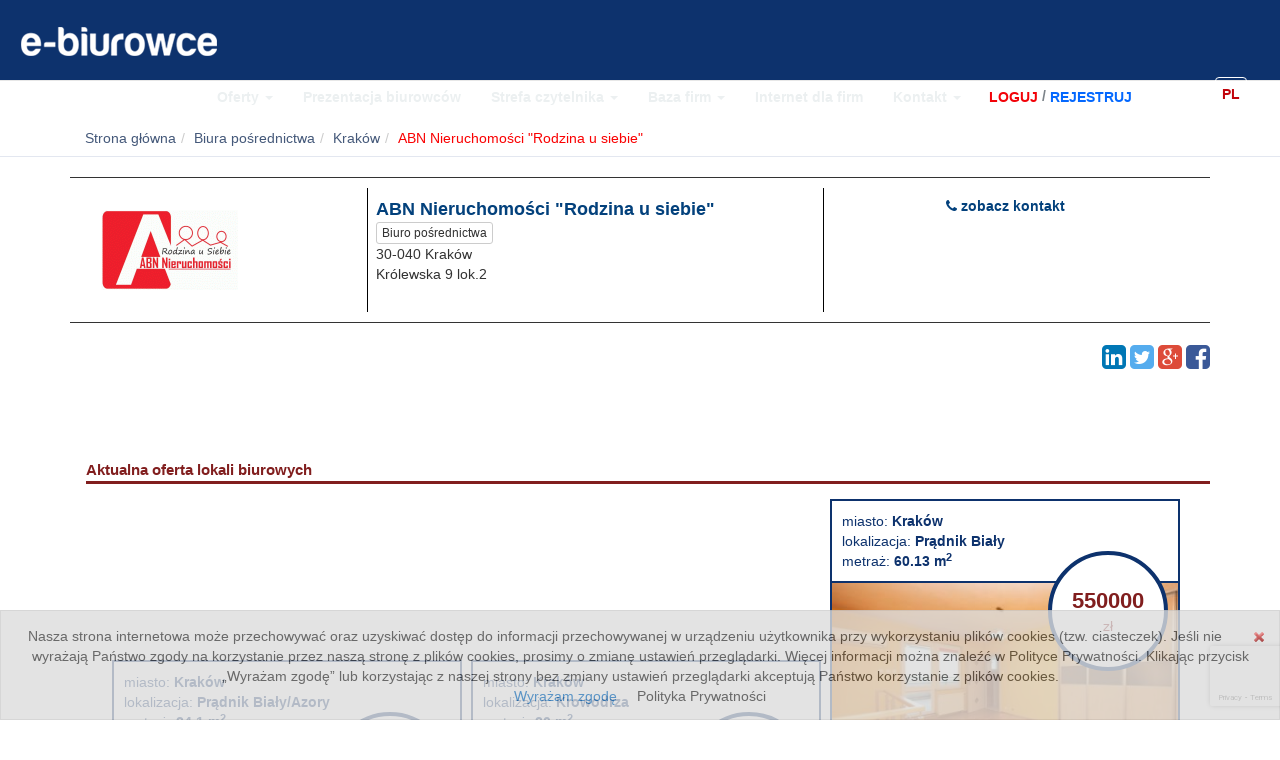

--- FILE ---
content_type: text/html; charset=UTF-8
request_url: https://www.e-biurowce.pl/pl/business/biuro-posrednictwa/Krak%C3%B3w/517/abn-nieruchomosci-rodzina-u-siebie
body_size: 10933
content:
<!DOCTYPE html>
<html lang="pl">
<head>

    <!-- Google Tag Manager -->
    <script>(function(w,d,s,l,i){w[l]=w[l]||[];w[l].push({'gtm.start':
                new Date().getTime(),event:'gtm.js'});var f=d.getElementsByTagName(s)[0],
            j=d.createElement(s),dl=l!='dataLayer'?'&l='+l:'';j.async=true;j.src=
            'https://www.googletagmanager.com/gtm.js?id='+i+dl;f.parentNode.insertBefore(j,f);
        })(window,document,'script','dataLayer','GTM-KH8CHM6');</script>
    <!-- End Google Tag Manager -->

    <title>        ABN Nieruchomości &quot;Rodzina u siebie&quot;
    </title>
    <meta name="description" content="        ABN Nieruchomości &quot;Rodzina u siebie&quot;
    ">

            
            <meta property="og:image" content="https://www.e-biurowce.pl/cache/e/6/8/8/2/e68828a7df3c78906a82fdc646d2e8d687e1280d.gif" />
    
    
    <meta name="viewport" content="width=device-width, initial-scale=1.0">
    <meta http-equiv="Content-Type" content="text/html; charset=utf-8"/>

    <meta name="mobile-web-app-capable" content="yes">
    <meta name="apple-mobile-web-app-capable" content="yes">
    <link rel="apple-touch-icon-precomposed" href="https://www.e-biurowce.pl/e-biurowce.png" />
    <meta name="msapplication-square150x150logo" content="https://www.e-biurowce.pl/e-biurowce.png"/>
    <meta name="msapplication-TileImage" content="https://www.e-biurowce.pl/e-biurowce.png">
    <meta name="msapplication-TileColor" content="#f87242"/>
    <meta name="application-name" content="e-biurowce.pl" />

    <link rel="icon" type="image/x-icon" sizes="16x16" href="/favicon.ico" />
    <link rel="icon" type="image/x-icon" sizes="29x29" href="https://www.e-biurowce.pl/favicon_29.ico" />
    <link rel="icon" type="image/x-icon" sizes="32x32" href="https://www.e-biurowce.pl/favicon_32.ico" />
    <link rel="icon" type="image/x-icon" sizes="36x36" href="https://www.e-biurowce.pl/favicon_36.ico" />
    <link rel="icon" type="image/x-icon" sizes="48x48" href="https://www.e-biurowce.pl/favicon_48.ico" />
    <link rel="icon" type="image/x-icon" sizes="57x57" href="https://www.e-biurowce.pl/favicon_57.ico" />
    <link rel="icon" type="image/x-icon" sizes="58x58" href="https://www.e-biurowce.pl/favicon_58.ico" />
    <link rel="icon" type="image/x-icon" sizes="64x64" href="https://www.e-biurowce.pl/favicon_64.ico" />
    <link rel="icon" type="image/x-icon" sizes="72x72" href="https://www.e-biurowce.pl/favicon_72.ico" />
    <link rel="icon" type="image/x-icon" sizes="96x96" href="https://www.e-biurowce.pl/favicon_96.ico" />
    <link rel="icon" type="image/x-icon" sizes="114x114" href="https://www.e-biurowce.pl/favicon_114.ico" />
    <link rel="icon" type="image/x-icon" sizes="144x144" href="https://www.e-biurowce.pl/favicon_144.ico" />
    <link rel="manifest" href="https://www.e-biurowce.pl/manifest.json" />
    
                        <link rel="stylesheet" href="/bundles/krnoffice/css/main.css" media="all" />
            
    
        <!-- Google tag (gtag.js) -->
        <script async src="https://www.googletagmanager.com/gtag/js?id=UA-10670093-1"></script>
        <script>
            window.dataLayer = window.dataLayer || [];
            function gtag(){dataLayer.push(arguments);}
            gtag('js', new Date());

            gtag('config', 'UA-10670093-1');
        </script>


        




    
                        <script src="/bundles/krnoffice/js/compiled/main.js"></script>
            
    <script type="text/javascript" src="https://gapl.hit.gemius.pl/xgemius.js"></script>

</head>
<body >
  <script src="https://www.google.com/recaptcha/api.js?render=6LdVzbYUAAAAAJMGIDbwP9tqVp1yzEuNyZZcrLlr"></script>
    <script>
    grecaptcha.ready(function() {
        grecaptcha.execute('6LdVzbYUAAAAAJMGIDbwP9tqVp1yzEuNyZZcrLlr', {action: 'homepage'}).then(function(token) {
    
        });
    });
    </script>

  <!-- Google Tag Manager (noscript) -->
  <noscript><iframe src="https://www.googletagmanager.com/ns.html?id=GTM-KH8CHM6"
                    height="0" width="0" style="display:none;visibility:hidden"></iframe></noscript>
  <!-- End Google Tag Manager (noscript) -->

  <div>
    



<script type="text/javascript">
function readCookie(name) {
    var nameEQ = name + "=";
    var ca = document.cookie.split(';');
    for(var i=0;i < ca.length;i++) {
        var c = ca[i];
        while (c.charAt(0)==' ') c = c.substring(1,c.length);
        if (c.indexOf(nameEQ) == 0) return c.substring(nameEQ.length,c.length);
    }
    return null;
}
function setraport()
{
	document.cookie ='cookieraport2017_3=1; expires=Fri, 3 Aug 2025 20:47:11 UTC; path=/';
}
if(readCookie('cookieraport2017_3') === null && $(window).width() > 1000)
{
	$(document).ready(function(){
    $('#raport_info').modal('show');
	});
}
</script>

<div id="wrap" class="container">
            
<!-- Facebook Pixel Code -->
<script>
!function(f,b,e,v,n,t,s)
{if(f.fbq)return;n=f.fbq=function(){n.callMethod?
n.callMethod.apply(n,arguments):n.queue.push(arguments)};
if(!f._fbq)f._fbq=n;n.push=n;n.loaded=!0;n.version='2.0';
n.queue=[];t=b.createElement(e);t.async=!0;
t.src=v;s=b.getElementsByTagName(e)[0];
s.parentNode.insertBefore(t,s)}(window, document,'script',
'https://connect.facebook.net/en_US/fbevents.js');
fbq('init', '207959993262788');
fbq('track', 'PageView');
</script>
<noscript><img height="1" width="1" style="display:none"
src="https://www.facebook.com/tr?id=207959993262788&ev=PageView&noscript=1"
/></noscript>
<!-- End Facebook Pixel Code -->
<div style="height:50px;"><nav class="navbar navbar-default navbar-fixed-top" id="navig_menu_ok" style="background-color: rgba(1, 39, 102, .0);-webkit-transition: all 0.3s ease-in;-moz-transition: all 0.3s ease-in;-o-transition: all 0.3s ease-in;transition: all 0.3s ease-in; background-color: rgba(1, 39, 102, .95);">
  <a href="/pl/" title="www.e-biurowce.pl"><img class="img-responsive logo_biurowce_img" src="/bundles/krnoffice/images/logo_v3.png" alt="E-biurowce logo" id="logo_biurowce" style="float:left;padding-left:20px;"/></a>
    <div>
        <div >
            <button type="button" class="navbar-toggle" data-toggle="collapse" data-target=".navbar-ex1-collapse">
                <span class="icon-bar"></span>
                <span class="icon-bar"></span>
                <span class="icon-bar"></span>
            </button>

                                                                                    <a class="navbar-toggle navbar-language-button" href="/en/business/biuro-posrednictwa/Krak%C3%B3w/517/abn-nieruchomosci-rodzina-u-siebie">
                    EN
                </a>
                                        
                                                </div>

        <div >
                                                </div>

          <div id="menu_top2" class="collapse navbar-collapse navbar-ex1-collapse menu_top_blue">
            <ul class="nav navbar-nav">
              <li class="dropdown">

                  <a data-toggle="dropdown" class="dropdown-toggle menu_a_1" href="#" >
                      Oferty                      <b class="caret"></b>
                  </a>

                  <ul class="dropdown-menu">
          <li><a href="/pl/biura">Biurowce</a></li>
           <li><a href="/pl/lokale/wynajem">Lokale biurowo - użytkowe</a></li>

                      <li><a href="/pl/retail_map">Mapa nieruchomości</a></li>
                      <li><a href="/pl/biura/gallery">Galeria biurowców</a></li>
                  </ul>
              </li>
              <li class="dropdown">
                  <a class="dropdown-toggle menu_a_1"  href="/pl/biura/wynajem">Prezentacja biurowców</a>
              </li>
                <li class="dropdown">
                    <a data-toggle="dropdown" class="dropdown-toggle menu_a_1" href="#">
                        Strefa czytelnika                        <b class="caret"></b>
                    </a>
                    <ul class="dropdown-menu">
                    <li><a href="/pl/info/newsy">Newsy</a></li>
                    <li><a href="/pl/info/artykul">Artykuły i wywiady</a></li>
                    <li><a href="/pl/info/relacja">Relacje</a></li>
                    <li><a href="/pl/info/wydarzenie">Lista wydarzeń</a></li>
                    <li><a href="/pl/summary">Raporty</a></li>
                    </ul>
                </li>
                <li class="dropdown">
                    <a data-toggle="dropdown" class="dropdown-toggle menu_a_1" href="#">
                        Baza firm                        <b class="caret"></b>
                    </a>
                    <ul class="dropdown-menu">
                                            <li><a href="/pl/business/biuro-posrednictwa">Biura pośrednictwa</a></li>
                                            <li><a href="/pl/business/inwestorzy">Inwestorzy</a></li>
                                            <li><a href="/pl/business/architekci-projektanci">Architekci</a></li>
                                            <li><a href="/pl/business/producenci">Producenci</a></li>
                                            <li><a href="/pl/business/uslugi-dla-biur">Usługi dla branży</a></li>
                                            <li><a href="/pl/business/wykonawcy">Wykonawcy</a></li>
                                            <li><a href="/pl/business/partnerzy-portalu">Partnerzy portalu</a></li>
                                        </ul>
                </li>
				<li><a href="https://www.e-biurowce.pl/pl/internetdlafirm">Internet dla firm</a></li>
                <li class="dropdown">
                    <a data-toggle="dropdown" class="dropdown-toggle menu_a_1" href="#">
                        Kontakt                        <b class="caret"></b>
                    </a>
                    <ul class="dropdown-menu">
                        <li><a href="/pl/about_us">O nas</a></li>
                        <li><a href="/pl/advertisement">Reklama</a></li>
                        <li><a href="/pl/contact">Kontakt</a></li>
                    </ul>
                </li>
                <li class="dropdown" style="padding-left:30px;">
                  <div id="login_box" class="row">
    <div>
        <div class="social_and_login_links row">
                    <div class="signin-content">
                <form class="form-horizontal" method="POST" action="/404">
                    <div class="form-group form-group-grey">
                        <div class="col-xs-12">
                            <input type="hidden" value="TVPYtkt3hBRd0lQba2ksx397p5ZJ8GfpiMPjfmyygYQ" name="_csrf_token">
                            <input type="text" class="form-control input-sm" name="_username" placeholder="Login lub e-mail">
                        </div>
                    </div>
                    <div class="form-group form-group-grey">
                        <div class="col-xs-12">
                            <input type="password" class="form-control input-sm" name="_password" placeholder="Hasło">
                        </div>
                    </div>
                    <div class="form-group form-group-grey">
                        <div class="col-xs-12">
                            <div class="checkbox">
                                <label>
                                    <input type="checkbox" value="on" name="_remember_me"> Zapamiętaj mnie                                </label>
                            </div>
                        </div>
                    </div>
                    <div class="form-group form-group-grey" >
                        <div class="col-xs-12" >
                            <input id="_submit" class="btn btn-primary" type="submit" value="Zaloguj się" data-action="/pl/login_check" name="_submit">&nbsp; <a href="/pl/resetting/request" rel="nofollow" class="btn btn-link">Przypomnij hasło</a>
                        </div>
                    </div>
                </form>

                <div class="panel-footer form-group-grey">
                    Zaloguj się przez portal społecznościowy:                    <br />
                                            <a class="btn btn-link text-default" href="https://www.e-biurowce.pl/pl/connect/facebook" title="facebook"><i class="fa fa-lg fa-facebook"></i></a>
                                            <a class="btn btn-link text-default" href="https://www.e-biurowce.pl/pl/connect/google" title="google"><i class="fa fa-lg fa-google-plus"></i></a>
                                            <a class="btn btn-link text-default" href="https://www.e-biurowce.pl/pl/connect/linkedin" title="linkedin"><i class="fa fa-lg fa-linkedin"></i></a>
                                    </div>
            </div>

            <div class="login_links form-group-grey" style="color:#fff;font-weight:bold;float:left;padding-top:8px;">
                <a title="Zaloguj się" data-placement="bottom" data-html="true" class="btn btn-link signin_red text-uppercase" data-toggle="popover" href="/pl/login" rel="nofollow" data-original-title="Zaloguj się" style="color:#f20309 !important;font-weight:bold;padding-right:3px;">Loguj</a>/<a href="/pl/register/" rel="nofollow" class="btn btn-link text-uppercase" style="color:#0468fe !important;font-weight:bold;padding-left:3px;">Rejestruj</a>            </div>
                </div>
    </div>
</div>

                </li>
            </ul>
            <ul  class="nav nav-pills" style="float:left;padding-left:20px;">
              <li>
                    <a href="/pl/search?submit-filter=" style="height:20px;border:0px;text-decoration:none;border-bottom:0px;"><span class="fa fa-search fa-fw" style="color:#fff;"></span></a>
              </li>
            </ul>
                        <ul class="nav nav-pills hidden-xs hidden-sm" style="float:right;padding-left:50px;">
                            <li class="active">
                    <a href="/pl/business/biuro-posrednictwa/Krak%C3%B3w/517/abn-nieruchomosci-rodzina-u-siebie">
                        PL
                    </a>
                </li>
                            <li >
                    <a href="/en/business/biuro-posrednictwa/Krak%C3%B3w/517/abn-nieruchomosci-rodzina-u-siebie">
                        EN
                    </a>
                </li>
                        </ul>
          </div>
                </div>
</nav>
</div>

    


    <!--[if lt IE 9]>
        <div class="ieAlert alert alert-danger alert-block">
            <button type="button" class="close" data-dismiss="alert">&times;</button>

            <span>
                <strong>Ta strona może się źle wyświetlać!<br />
                Proszę zaktualizować przeglądarkę!</strong>
            </span>

            <span>
                Przeglądarka, której używasz, jest przestarzała. Posiada ona udokumentowane <strong>luki bezpieczeństwa, inne wady</strong> oraz <strong>ograniczoną funkcjonalność</strong>.            </span>

            <div class="update_browsers">
                <a href="http://www.mozilla.org/firefox/" class="firefox" title="Firefox" rel="nofollow">Firefox</a>
                <a href="http://www.google.com/Chrome" class="chrome" title="Chrome" rel="nofollow">Chrome</a>
                <a href="http://www.opera.com/" class="opera" title="Opera" rel="nofollow">Opera</a>
                <a href="http://windows.microsoft.com/ie" class="ie" title="IE" rel="nofollow">IE</a>
            </div>
        </div>
    <![endif]-->
</div>
              <div class="bread_border"><div class="container"><ul id="wo-breadcrumbs" class="breadcrumb hidden-xs"><li class=""><a href="/pl/" itemprop="url"><span itemprop="title">Strona główna</span></a></li><li class="" itemprop="child"><a href="/pl/business?category_name=biuro-posrednictwa" itemprop="url"><span itemprop="title">Biura pośrednictwa</span></a></li><li class="" itemprop="child"><a href="/pl/business/biuro-posrednictwa/Krak%C3%B3w" itemprop="url"><span itemprop="title">Kraków</span></a></li><li class="active" itemprop="child"><span itemprop="title">ABN Nieruchomości &quot;Rodzina u siebie&quot;</span></li></ul></div></div>
    <div id="wrap" class="container">
    
    
    
    
    <main class="main-section" data-id="517" data-type="Company">

    
    
	

		    
    <div class="row">
    <div class="col-md-12">
        <div class="row">
            <div class="company_show_big_picture col-md-12">
                                
                <div class="company_info hidden-xs company_info_static">
                    <table class="table">
                    <tr>
                        <td class="company_show_logo col-md-3">
                            <img class="img-responsive" src="/cache/1/8/d/b/f/18dbfd5c6a9f4ca67333a783f6181e7d239601f4.gif" alt="ABN Nieruchomości &quot;Rodzina u siebie&quot; logo" />
                        </td>

                        <td class="company_show_name_address col-md-5">
                            <span class="company_name">
                                ABN Nieruchomości &quot;Rodzina u siebie&quot;
                            </span>

                            <span class="company_category_city">
                            		                                	                                <a href="/pl/business/biuro-posrednictwa" class="btn btn-default btn-xs" target="_blank">
	                                    Biuro pośrednictwa
	                                </a>
	                                                                                            </span>

                                                                                    <address>
                                30-040 Kraków                                <br />Królewska 9 lok.2                             </address>
                                                                                </td>

                        <td class="company_show_phones col-md-4">
                          <div class="pokaznr text-center" >
                            <span class="fa fa-phone"> </span> zobacz kontakt
                          </div>
                          <div class="pokaznr2"  >


                                                        <ul class="fa-ul">
                                                                <li>
                                    <i class="fa-li fa fa-phone"></i>
                                    668 483 990
                                </li>
                                                                                                                                                            </ul>
                            
                                                        <ul class="fa-ul">
                                                                <li>
                                    <i class="fa-li fa fa-envelope-o"></i>
                                    beata@rodzinausiebie.pl
                                </li>
                                                                                                                                <li>
                                    <i class="fa-li fa fa-globe"></i>
                                    www.rodzinausiebie.pl
                                </li>
                                                                                            </ul>
                          </div>
                            

                        </td>
                    </tr>
                    </table>
                </div>

                <div class="company_info visible-xs company_info_static">
                    <table class="table">
                    <tr>
                        <td class="company_show_logo col-md-3">
                            <img class="img-responsive" src="/cache/6/f/8/0/f/6f80f0931e9be494ff2322f46cea759f68f5ea66.gif" alt="ABN Nieruchomości &quot;Rodzina u siebie&quot; logo" />
                        </td>

                        <td class="company_show_name_address col-md-5">
                            <span class="company_name">
                                ABN Nieruchomości &quot;Rodzina u siebie&quot;
                            </span>

                            <span class="company_category_city">
                                Biuro pośrednictwa
                            </span>

                                                                                    <address>
                                30-040 Kraków                                <br />Królewska 9 lok.2                             </address>
                                                        
                        </td>
                    </tr>
                    <tr class="company_info_next_line">
                        <td class="company_show_phones col-md-4" colspan="2">
                                                        <ul class="fa-ul">
                                                                <li>
                                    <i class="fa-li fa fa-phone"></i>
                                    668 483 990
                                </li>
                                                                                                                                                            </ul>
                            

                                                        <ul class="fa-ul">
                                                                <li>
                                    <i class="fa-li fa fa-envelope-o"></i>
                                    beata@rodzinausiebie.pl
                                </li>
                                                                                                                                <li>
                                    <i class="fa-li fa fa-globe"></i>
                                    www.rodzinausiebie.pl
                                </li>
                                                                                            </ul>
                          </div>
                            
                        </td>
                    </tr>
                    </table>
                </div>
            </div>
        </div>

        
        <div class="social_row row">
                    <div class="col-md-12 clearfix">
                <div class="social_buttons social_share side_control">
    
    <div class="social_item linkedin">
        <a href="https://www.linkedin.com/shareArticle?mini=true&url=https%3A%2F%2Fwww.e-biurowce.pl%2Fpl%2Fbusiness%2Fbiuro-posrednictwa%2FKrak%25C3%25B3w%2F517%2Fabn-nieruchomosci-rodzina-u-siebie&title=ABN%20Nieruchomo%C5%9Bci%20%22Rodzina%20u%20siebie%22&source=e-biurowce-pl" class="linkedin-share js-share-link" target="_blank" title="Share on LinkedIn"></a>
    </div>

    <div class="social_item twitter">
        <a href="http://twitter.com/intent/tweet?source=ebiurowcepl&text=ABN%20Nieruchomo%C5%9Bci%20%22Rodzina%20u%20siebie%22&url=https%3A%2F%2Fwww.e-biurowce.pl%2Fpl%2Fbusiness%2Fbiuro-posrednictwa%2FKrak%25C3%25B3w%2F517%2Fabn-nieruchomosci-rodzina-u-siebie" class="twitter-share js-share-link" target="_blank" title="Share on Twitter"></a>
    </div>

    <div class="social_item gplus">
        <a href="https://plusone.google.com/_/+1/confirm?hl=pl&url=https%3A%2F%2Fwww.e-biurowce.pl%2Fpl%2Fbusiness%2Fbiuro-posrednictwa%2FKrak%25C3%25B3w%2F517%2Fabn-nieruchomosci-rodzina-u-siebie" class="google-plus-share js-share-link" target="_blank" title="Share on Google+"></a>
    </div>

    <div class="social_item facebook">
        <a href="https://www.facebook.com/sharer.php?u=https%3A%2F%2Fwww.e-biurowce.pl%2Fpl%2Fbusiness%2Fbiuro-posrednictwa%2FKrak%25C3%25B3w%2F517%2Fabn-nieruchomosci-rodzina-u-siebie&t=ABN%20Nieruchomo%C5%9Bci%20%22Rodzina%20u%20siebie%22" class="facebook-share js-share-link" target="_blank" title="Share on Facebook"></a>
    </div>
</div>

            </div>
                </div>

        <div class="row main_box">


                                <div class="company_description col-md-12">

                                 &nbsp;&nbsp; 
                               <div class="know_more_box row  clearfix">
    <div class="row">
        <div class="col-md-12">
            <div class="box_head">
            </div>

            <div class="box_content" style="background-color:#fff;border:0px;">
                
                
                                <div style="text-align:center;">
                    <div class="box_inner_head" style="color:#811e1e;text-align:left;">
			                        Aktualna oferta lokali biurowych			                    </div>
                	                                            	                      <div onclick="window.open('/pl/lokale/Krak%C3%B3w/61393/krakow-j-palacha-24-10m2');" style="margin:auto;display:inline-block;width:355px;text-align:left;cursor:pointer;">
		                    <div style="width:350px;border:2px solid #0d326d;display:inline-block;margin-top:10px;margin-right:5px;">
		                        <div class="media-body">
		                            <h4 class="media-heading">
		                                <a href="/pl/lokale/Krak%C3%B3w/61393/krakow-j-palacha-24-10m2" title="Kraków - J. Palacha - 24.10m2" class="title">

		                                </a>
		                            </h4>

		                            <p style="padding-left:10px;padding-top:10px;color:#0d326d;">
		                                miasto: <b>Kraków</b><br>
                                    lokalizacja: <b>Prądnik Biały/Azory</b><br>
                                    metraż: <b>24.1 m<sup>2</sup></b>
		                            </p>
		                        </div>
                            <div>
                              <div style="position:relative;">
                                <div style="position:absolute;right:10px;top:-30px;">
                                  <div style="border:4px solid #0d326d;border-radius:60px;width:120px;height:120px;background-color:#fff;">
                                    <div style="text-align:center;padding:10px;padding-top:30px;color:#811e1e;">
                                    <b>
                                      
                                      <span style="font-size:22px;">280000</span></b><br>zł                                                                        </div>
                                  </div>
                                </div>
                              </div>
                            <a  href="/pl/lokale/Krak%C3%B3w/61393/krakow-j-palacha-24-10m2" title="Kraków - J. Palacha - 24.10m2">
		                        		                            <img class="media-object img-responsive" src="/cache/f/a/l/l/b/fallback.jpg" alt="Kraków - J. Palacha - 24.10m2" style="border-top:2px solid #0d326d" />
		                        		                        </a>
                          </div>
		                    </div>
                        </div>
		            	                                        	                      <div onclick="window.open('/pl/lokale/Krak%C3%B3w/60571/krakow-krolewska-20-00m2');" style="margin:auto;display:inline-block;width:355px;text-align:left;cursor:pointer;">
		                    <div style="width:350px;border:2px solid #0d326d;display:inline-block;margin-top:10px;margin-right:5px;">
		                        <div class="media-body">
		                            <h4 class="media-heading">
		                                <a href="/pl/lokale/Krak%C3%B3w/60571/krakow-krolewska-20-00m2" title="Kraków - Królewska - 20.00m2" class="title">

		                                </a>
		                            </h4>

		                            <p style="padding-left:10px;padding-top:10px;color:#0d326d;">
		                                miasto: <b>Kraków</b><br>
                                    lokalizacja: <b>Krowodrza</b><br>
                                    metraż: <b>20 m<sup>2</sup></b>
		                            </p>
		                        </div>
                            <div>
                              <div style="position:relative;">
                                <div style="position:absolute;right:10px;top:-30px;">
                                  <div style="border:4px solid #0d326d;border-radius:60px;width:120px;height:120px;background-color:#fff;">
                                    <div style="text-align:center;padding:10px;padding-top:30px;color:#811e1e;">
                                    <b>
                                      
                                      <span style="font-size:22px;">1400</span></b><br>zł/mc                                                                        </div>
                                  </div>
                                </div>
                              </div>
                            <a  href="/pl/lokale/Krak%C3%B3w/60571/krakow-krolewska-20-00m2" title="Kraków - Królewska - 20.00m2">
		                        		                            <img class="media-object img-responsive" src="/cache/f/a/l/l/b/fallback.jpg" alt="Kraków - Królewska - 20.00m2" style="border-top:2px solid #0d326d" />
		                        		                        </a>
                          </div>
		                    </div>
                        </div>
		            	                                        	                      <div onclick="window.open('/pl/lokale/Krak%C3%B3w/46207/krakow-gen-a-fieldorfa-nila-60-13m2');" style="margin:auto;display:inline-block;width:355px;text-align:left;cursor:pointer;">
		                    <div style="width:350px;border:2px solid #0d326d;display:inline-block;margin-top:10px;margin-right:5px;">
		                        <div class="media-body">
		                            <h4 class="media-heading">
		                                <a href="/pl/lokale/Krak%C3%B3w/46207/krakow-gen-a-fieldorfa-nila-60-13m2" title="Kraków - gen. A. Fieldorfa-Nila - 60.13m2" class="title">

		                                </a>
		                            </h4>

		                            <p style="padding-left:10px;padding-top:10px;color:#0d326d;">
		                                miasto: <b>Kraków</b><br>
                                    lokalizacja: <b>Prądnik Biały</b><br>
                                    metraż: <b>60.13 m<sup>2</sup></b>
		                            </p>
		                        </div>
                            <div>
                              <div style="position:relative;">
                                <div style="position:absolute;right:10px;top:-30px;">
                                  <div style="border:4px solid #0d326d;border-radius:60px;width:120px;height:120px;background-color:#fff;">
                                    <div style="text-align:center;padding:10px;padding-top:30px;color:#811e1e;">
                                    <b>
                                      
                                      <span style="font-size:22px;">550000</span></b><br>zł                                                                        </div>
                                  </div>
                                </div>
                              </div>
                            <a  href="/pl/lokale/Krak%C3%B3w/46207/krakow-gen-a-fieldorfa-nila-60-13m2" title="Kraków - gen. A. Fieldorfa-Nila - 60.13m2">
		                        		                            <img class="media-object img-responsive" src="/cache/5/1/9/2/3/51923eaaf780ff3f2ac5eda18234d58cc0d81155.jpeg" alt="Kraków - gen. A. Fieldorfa-Nila - 60.13m2" style="border-top:2px solid #0d326d" />
		                        		                        </a>
                          </div>
		                    </div>
                        </div>
		            	                                        	                      <div onclick="window.open('/pl/lokale/Krak%C3%B3w/34083/krakow-w-e-radzikowskiego-83-50m2');" style="margin:auto;display:inline-block;width:355px;text-align:left;cursor:pointer;">
		                    <div style="width:350px;border:2px solid #0d326d;display:inline-block;margin-top:10px;margin-right:5px;">
		                        <div class="media-body">
		                            <h4 class="media-heading">
		                                <a href="/pl/lokale/Krak%C3%B3w/34083/krakow-w-e-radzikowskiego-83-50m2" title="Kraków - W. E. Radzikowskiego - 83.50m2" class="title">

		                                </a>
		                            </h4>

		                            <p style="padding-left:10px;padding-top:10px;color:#0d326d;">
		                                miasto: <b>Kraków</b><br>
                                    lokalizacja: <b>Prądnik Biały</b><br>
                                    metraż: <b>83.5 m<sup>2</sup></b>
		                            </p>
		                        </div>
                            <div>
                              <div style="position:relative;">
                                <div style="position:absolute;right:10px;top:-30px;">
                                  <div style="border:4px solid #0d326d;border-radius:60px;width:120px;height:120px;background-color:#fff;">
                                    <div style="text-align:center;padding:10px;padding-top:30px;color:#811e1e;">
                                    <b>
                                      
                                      <span style="font-size:22px;">870000</span></b><br>zł                                                                        </div>
                                  </div>
                                </div>
                              </div>
                            <a  href="/pl/lokale/Krak%C3%B3w/34083/krakow-w-e-radzikowskiego-83-50m2" title="Kraków - W. E. Radzikowskiego - 83.50m2">
		                        		                            <img class="media-object img-responsive" src="/cache/1/9/3/6/a/1936adbc6840c4e77c3b37188ecd610b0d921818.jpeg" alt="Kraków - W. E. Radzikowskiego - 83.50m2" style="border-top:2px solid #0d326d" />
		                        		                        </a>
                          </div>
		                    </div>
                        </div>
		            	                                        	                      <div onclick="window.open('/pl/lokale/Krak%C3%B3w/34082/krakow-na-blonie-55-83m2');" style="margin:auto;display:inline-block;width:355px;text-align:left;cursor:pointer;">
		                    <div style="width:350px;border:2px solid #0d326d;display:inline-block;margin-top:10px;margin-right:5px;">
		                        <div class="media-body">
		                            <h4 class="media-heading">
		                                <a href="/pl/lokale/Krak%C3%B3w/34082/krakow-na-blonie-55-83m2" title="Kraków - Na Błonie - 55.83m2" class="title">

		                                </a>
		                            </h4>

		                            <p style="padding-left:10px;padding-top:10px;color:#0d326d;">
		                                miasto: <b>Kraków</b><br>
                                    lokalizacja: <b>Bronowice</b><br>
                                    metraż: <b>55.83 m<sup>2</sup></b>
		                            </p>
		                        </div>
                            <div>
                              <div style="position:relative;">
                                <div style="position:absolute;right:10px;top:-30px;">
                                  <div style="border:4px solid #0d326d;border-radius:60px;width:120px;height:120px;background-color:#fff;">
                                    <div style="text-align:center;padding:10px;padding-top:30px;color:#811e1e;">
                                    <b>
                                      
                                      <span style="font-size:22px;">480000</span></b><br>zł                                                                        </div>
                                  </div>
                                </div>
                              </div>
                            <a  href="/pl/lokale/Krak%C3%B3w/34082/krakow-na-blonie-55-83m2" title="Kraków - Na Błonie - 55.83m2">
		                        		                            <img class="media-object img-responsive" src="/cache/7/b/d/b/3/7bdb3204116a783395b5168a2df1267a3e5defb2.jpeg" alt="Kraków - Na Błonie - 55.83m2" style="border-top:2px solid #0d326d" />
		                        		                        </a>
                          </div>
		                    </div>
                        </div>
		            	                                        	                      <div onclick="window.open('/pl/lokale/Krak%C3%B3w/34081/krakow-gen-s-grota-roweckiego-71-46m2');" style="margin:auto;display:inline-block;width:355px;text-align:left;cursor:pointer;">
		                    <div style="width:350px;border:2px solid #0d326d;display:inline-block;margin-top:10px;margin-right:5px;">
		                        <div class="media-body">
		                            <h4 class="media-heading">
		                                <a href="/pl/lokale/Krak%C3%B3w/34081/krakow-gen-s-grota-roweckiego-71-46m2" title="Kraków - gen. S. Grota-Roweckiego - 71.46m2" class="title">

		                                </a>
		                            </h4>

		                            <p style="padding-left:10px;padding-top:10px;color:#0d326d;">
		                                miasto: <b>Kraków</b><br>
                                    lokalizacja: <b>Dębniki/Ruczaj</b><br>
                                    metraż: <b>71.46 m<sup>2</sup></b>
		                            </p>
		                        </div>
                            <div>
                              <div style="position:relative;">
                                <div style="position:absolute;right:10px;top:-30px;">
                                  <div style="border:4px solid #0d326d;border-radius:60px;width:120px;height:120px;background-color:#fff;">
                                    <div style="text-align:center;padding:10px;padding-top:30px;color:#811e1e;">
                                    <b>
                                      
                                      <span style="font-size:22px;">569000</span></b><br>zł                                                                        </div>
                                  </div>
                                </div>
                              </div>
                            <a  href="/pl/lokale/Krak%C3%B3w/34081/krakow-gen-s-grota-roweckiego-71-46m2" title="Kraków - gen. S. Grota-Roweckiego - 71.46m2">
		                        		                            <img class="media-object img-responsive" src="/cache/0/8/e/b/7/08eb7c6f9e36b6915074b504eb3a54eefca469f8.jpeg" alt="Kraków - gen. S. Grota-Roweckiego - 71.46m2" style="border-top:2px solid #0d326d" />
		                        		                        </a>
                          </div>
		                    </div>
                        </div>
		            	                                        	                      <div onclick="window.open('/pl/lokale/Krak%C3%B3w/34080/krakow-w-witosa-37-50m2');" style="margin:auto;display:inline-block;width:355px;text-align:left;cursor:pointer;">
		                    <div style="width:350px;border:2px solid #0d326d;display:inline-block;margin-top:10px;margin-right:5px;">
		                        <div class="media-body">
		                            <h4 class="media-heading">
		                                <a href="/pl/lokale/Krak%C3%B3w/34080/krakow-w-witosa-37-50m2" title="Kraków - W. Witosa - 37.50m2" class="title">

		                                </a>
		                            </h4>

		                            <p style="padding-left:10px;padding-top:10px;color:#0d326d;">
		                                miasto: <b>Kraków</b><br>
                                    lokalizacja: <b>Podgórze Duchackie/Kurdwanów</b><br>
                                    metraż: <b>37.5 m<sup>2</sup></b>
		                            </p>
		                        </div>
                            <div>
                              <div style="position:relative;">
                                <div style="position:absolute;right:10px;top:-30px;">
                                  <div style="border:4px solid #0d326d;border-radius:60px;width:120px;height:120px;background-color:#fff;">
                                    <div style="text-align:center;padding:10px;padding-top:30px;color:#811e1e;">
                                    <b>
                                      
                                      <span style="font-size:22px;">800</span></b><br>zł/mc                                                                        </div>
                                  </div>
                                </div>
                              </div>
                            <a  href="/pl/lokale/Krak%C3%B3w/34080/krakow-w-witosa-37-50m2" title="Kraków - W. Witosa - 37.50m2">
		                        		                            <img class="media-object img-responsive" src="/cache/d/7/1/b/c/d71bcd79cee8cc5ff165afb539d96a9553faa07c.jpeg" alt="Kraków - W. Witosa - 37.50m2" style="border-top:2px solid #0d326d" />
		                        		                        </a>
                          </div>
		                    </div>
                        </div>
		            	                                        	                      <div onclick="window.open('/pl/lokale/Krak%C3%B3w/34079/krakow-na-blonie-45-25m2');" style="margin:auto;display:inline-block;width:355px;text-align:left;cursor:pointer;">
		                    <div style="width:350px;border:2px solid #0d326d;display:inline-block;margin-top:10px;margin-right:5px;">
		                        <div class="media-body">
		                            <h4 class="media-heading">
		                                <a href="/pl/lokale/Krak%C3%B3w/34079/krakow-na-blonie-45-25m2" title="Kraków - Na Błonie - 45.25m2" class="title">

		                                </a>
		                            </h4>

		                            <p style="padding-left:10px;padding-top:10px;color:#0d326d;">
		                                miasto: <b>Kraków</b><br>
                                    lokalizacja: <b>Bronowice</b><br>
                                    metraż: <b>45.25 m<sup>2</sup></b>
		                            </p>
		                        </div>
                            <div>
                              <div style="position:relative;">
                                <div style="position:absolute;right:10px;top:-30px;">
                                  <div style="border:4px solid #0d326d;border-radius:60px;width:120px;height:120px;background-color:#fff;">
                                    <div style="text-align:center;padding:10px;padding-top:30px;color:#811e1e;">
                                    <b>
                                      
                                      <span style="font-size:22px;">439000</span></b><br>zł                                                                        </div>
                                  </div>
                                </div>
                              </div>
                            <a  href="/pl/lokale/Krak%C3%B3w/34079/krakow-na-blonie-45-25m2" title="Kraków - Na Błonie - 45.25m2">
		                        		                            <img class="media-object img-responsive" src="/cache/0/d/9/7/f/0d97f8605292ac23b6c4d2bf24e55a2e8e8115cf.jpeg" alt="Kraków - Na Błonie - 45.25m2" style="border-top:2px solid #0d326d" />
		                        		                        </a>
                          </div>
		                    </div>
                        </div>
		            	                    
                
                            </div>
        </div>
    </div>
</div>




                            </div>
        </div>
            </div>
</div>
<script>
$('.pokaznr').on('click', function()
{
  $(this).hide();
  $(this).next('.pokaznr2').show();
  $.ajax({
     type: "POST",
     url: "/pl/business/updatecontact",
     data: "id=517",
     success: function(msg){
       //alert( "Data Saved: " + msg );
     }
   });
});
</script>


    </main>
  </div>
</div>

  <div class="container">
    <footer>

        <div class="footer_links">
            <a href='/pl/politykaprywatnosci' rel='nofollow' target="_blank">Polityka prywatności</a>&nbsp;&nbsp;|&nbsp;&nbsp;
            <a href="http://krnmedia.pl/regulamin.html" target="blank">Regulamin</a>&nbsp;&nbsp;|&nbsp;&nbsp;
            <a href="/pl/contact">Kontakt</a>&nbsp;&nbsp;|&nbsp;&nbsp;
        </div>

        <div class="partners">
	        <a href="http://www.krn.pl/" target="_blank"><div class="krn"></div></a>
			<a href="http://www.pop.krn.pl/" target="_blank"><div class="pop"></div></a>
			<a href="http://www.kreodom.pl/" target="_blank"><div class="kreodom"></div></a>
			<a href="http://www.e-biurowce.pl/" target="_blank"><div class="biurowce"></div></a>
			<a href="http://yanokhipoteczny.pl/" target="_blank"><div class="yanok"></div></a>
		</div>
		<div class="footer_seo">
          <a href="/pl/biura/sprzedaz/Warszawa?office_filter_type[action][]=2&office_filter_type[building_state_id][]=&empty_type=1&submit-filter=Szukaj" title="Biura do wynajęcia Warszawa">
        Biura do wynajęcia Warszawa    </a>
	| <a href="/pl/biura/sprzedaz/Warszawa?office_filter_type[action][]=2&office_filter_type[building_state_id][]=&empty_type=1&submit-filter=Szukaj" title="Lokale biurowo - użytkowe Warszawa">
        Lokale biurowo - użytkowe Warszawa    </a>
	| <a href="/pl/biura/sprzedaz/Warszawa?office_filter_type[action][]=2&office_filter_type[building_state_id][]=&empty_type=1&submit-filter=Szukaj" title="Biurowce Warszawa">
        Biurowce Warszawa    </a>
    | <a href="/pl/biura/sprzedaz/Krak%C3%B3w?office_filter_type[action][]=2&office_filter_type[building_state_id][]=&empty_type=1&submit-filter=Szukaj" title="Biura do wynajęcia Kraków">
        Biura do wynajęcia Kraków    </a>
	| <a href="/pl/biura/sprzedaz/Krak%C3%B3w?office_filter_type[action][]=2&office_filter_type[building_state_id][]=&empty_type=1&submit-filter=Szukaj" title="Lokale biurowo - użytkowe Kraków">
        Lokale biurowo - użytkowe Kraków    </a>
	| <a href="/pl/biura/sprzedaz/Krak%C3%B3w?office_filter_type[action][]=2&office_filter_type[building_state_id][]=&empty_type=1&submit-filter=Szukaj" title="Biurowce Kraków">
        Biurowce Kraków    </a>
    | <a href="/pl/biura/sprzedaz/Wroc%C5%82aw?office_filter_type[action][]=2&office_filter_type[building_state_id][]=&empty_type=1&submit-filter=Szukaj" title="Biura do wynajęcia Wrocław">
        Biura do wynajęcia Wrocław    </a>
	| <a href="/pl/biura/sprzedaz/Wroc%C5%82aw?office_filter_type[action][]=2&office_filter_type[building_state_id][]=&empty_type=1&submit-filter=Szukaj" title="Lokale biurowo - użytkowe Wrocław">
        Lokale biurowo - użytkowe Wrocław    </a>
	| <a href="/pl/biura/sprzedaz/Wroc%C5%82aw?office_filter_type[action][]=2&office_filter_type[building_state_id][]=&empty_type=1&submit-filter=Szukaj" title="Biurowce Wrocław">
        Biurowce Wrocław    </a>
    | <a href="/pl/biura/sprzedaz/Gda%C5%84sk?office_filter_type[action][]=2&office_filter_type[building_state_id][]=&empty_type=1&submit-filter=Szuka" title="Biura do wynajęcia Trójmiasto">
        Biura do wynajęcia Trójmiasto    </a>
	| <a href="/pl/biura/sprzedaz/Gda%C5%84sk?office_filter_type[action][]=2&office_filter_type[building_state_id][]=&empty_type=1&submit-filter=Szuka" title="Lokale biurowo - użytkowe Trójmiasto">
        Lokale biurowo - użytkowe Trójmiasto    </a>
	| <a href="/pl/biura/sprzedaz/Gda%C5%84sk?office_filter_type[action][]=2&office_filter_type[building_state_id][]=&empty_type=1&submit-filter=Szuka" title="Biurowce Trójmiasto">
        Biurowce Trójmiasto    </a>
	| <a href="/pl/biura/sprzedaz/Pozna%C5%84?office_filter_type[action][]=2&office_filter_type[building_state_id][]=&empty_type=1&submit-filter=Szukaj" title="Biura do wynajęcia Poznań">
        Biura do wynajęcia Poznań    </a>
	| <a href="/pl/biura/sprzedaz/Pozna%C5%84?office_filter_type[action][]=2&office_filter_type[building_state_id][]=&empty_type=1&submit-filter=Szukaj" title="Biurowce Poznań">
        Biurowce Poznań    </a>
	| <a href="/pl/biura/sprzedaz/Katowice?office_filter_type[action][]=2&office_filter_type[building_state_id][]=&empty_type=1&submit-filter=Szukaj" title="Biura do wynajęcia Katowice">
        Biura do wynajęcia Katowice    </a>
	| <a href="/pl/biura/sprzedaz/Katowice?office_filter_type[action][]=2&office_filter_type[building_state_id][]=&empty_type=1&submit-filter=Szukaj" title="Lokale biurowo - użytkowe Katowice">
        Lokale biurowo - użytkowe Katowice    </a>
	| <a href="/pl/biura/sprzedaz/Katowice?office_filter_type[action][]=2&office_filter_type[building_state_id][]=&empty_type=1&submit-filter=Szukaj" title="Biurowce Katowice">
        Biurowce Katowice    </a>

    | <a href="/pl/biura/sprzedaz/%C5%81%C3%B3d%C5%BA?office_filter_type[action][]=2&office_filter_type[building_state_id][]=&empty_type=1&submit-filter=Szukaj" title="Biura do wynajęcia Łódź">
        Biura do wynajęcia Łódź    </a>
	| <a href="/pl/biura/sprzedaz/%C5%81%C3%B3d%C5%BA?office_filter_type[action][]=2&office_filter_type[building_state_id][]=&empty_type=1&submit-filter=Szukaj" title="Biurowce Łódź">
        Biurowce Łódź    </a>
    | <a href="/pl/biura/sprzedaz/Szczecin?office_filter_type[action][]=2&office_filter_type[building_state_id][]=&empty_type=1&submit-filter=Szukaj" title="Lokale biurowo - użytkowe Szczecin">
        Lokale biurowo - użytkowe Szczecin    </a>
	| <a href="/pl/biura/sprzedaz/Szczecin?office_filter_type[action][]=2&office_filter_type[building_state_id][]=&empty_type=1&submit-filter=Szukaj" title="Biurowce Szczecin">
        Biurowce Szczecin    </a>
    		</div>
        <div class="footer_links add_to_homescreen hidden">
            <div class="panel-group" id="addToHomescreen">
                <div class="panel panel-default">
                    <div class="panel-heading">
                        <span class="panel-title">
                            <a data-toggle="collapse" data-parent="#addToHomescreen" href="#add_to_homescreen">
                                Dodaj na Pulpit                            </a>
                        </span>
                    </div>
                    <div id="add_to_homescreen" class="panel-collapse collapse">
                        <table class="table">
                        <tr class="firefox hidden">
                            <th class="text-center">Firefox</th>
                        </tr>
                        <tr class="firefox hidden">
                            <td class="text-left">
                                <ol>
                                    <li>Wybierz i przytrzymaj pasek adresu</li>
                                    <li>Wybierz "Dodaj do ekranu głównego"</li>
                                </ol>
                            </td>
                        </tr>
                        <tr class="ie hidden">
                            <th class="text-center">Internet Explorer</th>
                        </tr>
                        <tr class="ie hidden">
                            <td class="text-left">
                                <ol>
                                    <li>Wybierz menu IE</li>
                                    <li>Wybierz "Przypnij do ekranu startowego"</li>
                                </ol>
                            </td>
                        </tr>
                        <tr class="chrome_32 hidden">
                            <th class="text-center">Chrome 32 i nowsze</th>
                        </tr>
                        <tr class="chrome_32 hidden">
                            <td class="text-left">
                                <ol>
                                    <li>Wybierz menu Chrome</li>
                                    <li>Wybierz "Dodaj do ekranu głównego"</li>
                                </ol>
                            </td>
                        </tr>
                        <tr class="chrome opera other hidden">
                            <th class="text-center">Chrome 31 i starsze, Opera, Inne</th>
                        </tr>
                        <tr class="chrome opera other hidden">
                            <td class="text-left">
                                <ol>
                                    <li>Wybierz menu Chrome*</li>
                                    <li>Wybierz "Dodaj do zakładek" (gwiazdka) i zapisz</li>
                                    <li>Przytrzymaj dłużej zakładkę i wybierz "Dodaj do ekranu głównego"</li>
                                </ol>
                                * - Chrome, Opera lub inna przeglądarka                            </td>
                        </tr>
                        <tr class="other_browser">
                            <td>
                                <a href="#" class="btn btn-block btn-default" rel="nofollow">
                                    Inne przeglądarki                                </a>
                            </td>
                        </tr>
                        </table>
                    </div>
                </div>
            </div>
        </div>

        <div class="footer_data">
            &copy; 2009-2026 e-biurowce.pl | <a target="_blank" href="http://www.krn.pl">KRAJOWY RYNEK NIERUCHOMOŚCI Sp. z o.o.</a>
        </div>
    </footer>
</div>


<script type="text/javascript">
    var cookie_info_txt = "Nasza strona internetowa może przechowywać oraz uzyskiwać dostęp do informacji przechowywanej w urządzeniu użytkownika przy wykorzystaniu plików cookies (tzw. ciasteczek). Jeśli nie wyrażają Państwo zgody na korzystanie przez naszą stronę z plików cookies, prosimy o zmianę ustawień przeglądarki. Więcej informacji można znaleźć w Polityce Prywatności. Klikając przycisk „Wyrażam zgodę” lub korzystając z naszej strony bez zmiany ustawień przeglądarki akceptują Państwo korzystanie z plików cookies.";
    var cookie_info_state = 0;

    var cookie_info_txt_zgoda = "Wyrażam zgodę";
    var cookie_info_txt_privacy = "Polityka Prywatności";
</script>



<script type="text/javascript">
    /* <![CDATA[ */
    var google_conversion_id = 1018527523;
    var google_conversion_label = "3EqICKWUrAcQo_7V5QM";
    var google_custom_params = window.google_tag_params;
    var google_remarketing_only = true;
    /* ]]> */

    window.___gcfg = {lang: 'pl'};
</script>
<script type="text/javascript" src="//www.googleadservices.com/pagead/conversion.js"></script>
<noscript>
    <div style="display:inline;">
        <img height="1" width="1" style="border-style:none;" alt="" src="//googleads.g.doubleclick.net/pagead/viewthroughconversion/1018527523/?value=0&amp;label=3EqICKWUrAcQo_7V5QM&amp;guid=ON&amp;script=0"/>
    </div>
</noscript>

<script>
$(window).scroll(function() {
    var height = $(window).scrollTop();
    if(height  > 10) {
      $('#navig_menu_ok').addClass( "menu_transp" );
      $('#logo_biurowce').addClass( "img_logo" );
      $('#menu_top2').addClass( "menu_top_blue2" );
      $('.menu_a_1').attr('style','padding-bottom: 15px !important');
    }
    else {
      $('#navig_menu_ok').removeClass( "menu_transp" );
      $('#logo_biurowce').removeClass( "img_logo" );
      $('#menu_top2').removeClass( "menu_top_blue2" );
      $('.menu_a_1').attr('style','padding-bottom: 30px  !important');

    }
});

if($( window ).width() > 800)
{
  jQuery('ul.nav li.dropdown').hover(function() {
  	jQuery(this).find('.dropdown-menu').stop(true, true).delay(50).fadeIn();
  }, function() {
  	jQuery(this).find('.dropdown-menu').stop(true, true).delay(50).fadeOut();
  });
}
</script>
</div>

</body>
</html>


--- FILE ---
content_type: text/html; charset=utf-8
request_url: https://www.google.com/recaptcha/api2/anchor?ar=1&k=6LdVzbYUAAAAAJMGIDbwP9tqVp1yzEuNyZZcrLlr&co=aHR0cHM6Ly93d3cuZS1iaXVyb3djZS5wbDo0NDM.&hl=en&v=PoyoqOPhxBO7pBk68S4YbpHZ&size=invisible&anchor-ms=20000&execute-ms=30000&cb=sd85di2kzcxq
body_size: 48651
content:
<!DOCTYPE HTML><html dir="ltr" lang="en"><head><meta http-equiv="Content-Type" content="text/html; charset=UTF-8">
<meta http-equiv="X-UA-Compatible" content="IE=edge">
<title>reCAPTCHA</title>
<style type="text/css">
/* cyrillic-ext */
@font-face {
  font-family: 'Roboto';
  font-style: normal;
  font-weight: 400;
  font-stretch: 100%;
  src: url(//fonts.gstatic.com/s/roboto/v48/KFO7CnqEu92Fr1ME7kSn66aGLdTylUAMa3GUBHMdazTgWw.woff2) format('woff2');
  unicode-range: U+0460-052F, U+1C80-1C8A, U+20B4, U+2DE0-2DFF, U+A640-A69F, U+FE2E-FE2F;
}
/* cyrillic */
@font-face {
  font-family: 'Roboto';
  font-style: normal;
  font-weight: 400;
  font-stretch: 100%;
  src: url(//fonts.gstatic.com/s/roboto/v48/KFO7CnqEu92Fr1ME7kSn66aGLdTylUAMa3iUBHMdazTgWw.woff2) format('woff2');
  unicode-range: U+0301, U+0400-045F, U+0490-0491, U+04B0-04B1, U+2116;
}
/* greek-ext */
@font-face {
  font-family: 'Roboto';
  font-style: normal;
  font-weight: 400;
  font-stretch: 100%;
  src: url(//fonts.gstatic.com/s/roboto/v48/KFO7CnqEu92Fr1ME7kSn66aGLdTylUAMa3CUBHMdazTgWw.woff2) format('woff2');
  unicode-range: U+1F00-1FFF;
}
/* greek */
@font-face {
  font-family: 'Roboto';
  font-style: normal;
  font-weight: 400;
  font-stretch: 100%;
  src: url(//fonts.gstatic.com/s/roboto/v48/KFO7CnqEu92Fr1ME7kSn66aGLdTylUAMa3-UBHMdazTgWw.woff2) format('woff2');
  unicode-range: U+0370-0377, U+037A-037F, U+0384-038A, U+038C, U+038E-03A1, U+03A3-03FF;
}
/* math */
@font-face {
  font-family: 'Roboto';
  font-style: normal;
  font-weight: 400;
  font-stretch: 100%;
  src: url(//fonts.gstatic.com/s/roboto/v48/KFO7CnqEu92Fr1ME7kSn66aGLdTylUAMawCUBHMdazTgWw.woff2) format('woff2');
  unicode-range: U+0302-0303, U+0305, U+0307-0308, U+0310, U+0312, U+0315, U+031A, U+0326-0327, U+032C, U+032F-0330, U+0332-0333, U+0338, U+033A, U+0346, U+034D, U+0391-03A1, U+03A3-03A9, U+03B1-03C9, U+03D1, U+03D5-03D6, U+03F0-03F1, U+03F4-03F5, U+2016-2017, U+2034-2038, U+203C, U+2040, U+2043, U+2047, U+2050, U+2057, U+205F, U+2070-2071, U+2074-208E, U+2090-209C, U+20D0-20DC, U+20E1, U+20E5-20EF, U+2100-2112, U+2114-2115, U+2117-2121, U+2123-214F, U+2190, U+2192, U+2194-21AE, U+21B0-21E5, U+21F1-21F2, U+21F4-2211, U+2213-2214, U+2216-22FF, U+2308-230B, U+2310, U+2319, U+231C-2321, U+2336-237A, U+237C, U+2395, U+239B-23B7, U+23D0, U+23DC-23E1, U+2474-2475, U+25AF, U+25B3, U+25B7, U+25BD, U+25C1, U+25CA, U+25CC, U+25FB, U+266D-266F, U+27C0-27FF, U+2900-2AFF, U+2B0E-2B11, U+2B30-2B4C, U+2BFE, U+3030, U+FF5B, U+FF5D, U+1D400-1D7FF, U+1EE00-1EEFF;
}
/* symbols */
@font-face {
  font-family: 'Roboto';
  font-style: normal;
  font-weight: 400;
  font-stretch: 100%;
  src: url(//fonts.gstatic.com/s/roboto/v48/KFO7CnqEu92Fr1ME7kSn66aGLdTylUAMaxKUBHMdazTgWw.woff2) format('woff2');
  unicode-range: U+0001-000C, U+000E-001F, U+007F-009F, U+20DD-20E0, U+20E2-20E4, U+2150-218F, U+2190, U+2192, U+2194-2199, U+21AF, U+21E6-21F0, U+21F3, U+2218-2219, U+2299, U+22C4-22C6, U+2300-243F, U+2440-244A, U+2460-24FF, U+25A0-27BF, U+2800-28FF, U+2921-2922, U+2981, U+29BF, U+29EB, U+2B00-2BFF, U+4DC0-4DFF, U+FFF9-FFFB, U+10140-1018E, U+10190-1019C, U+101A0, U+101D0-101FD, U+102E0-102FB, U+10E60-10E7E, U+1D2C0-1D2D3, U+1D2E0-1D37F, U+1F000-1F0FF, U+1F100-1F1AD, U+1F1E6-1F1FF, U+1F30D-1F30F, U+1F315, U+1F31C, U+1F31E, U+1F320-1F32C, U+1F336, U+1F378, U+1F37D, U+1F382, U+1F393-1F39F, U+1F3A7-1F3A8, U+1F3AC-1F3AF, U+1F3C2, U+1F3C4-1F3C6, U+1F3CA-1F3CE, U+1F3D4-1F3E0, U+1F3ED, U+1F3F1-1F3F3, U+1F3F5-1F3F7, U+1F408, U+1F415, U+1F41F, U+1F426, U+1F43F, U+1F441-1F442, U+1F444, U+1F446-1F449, U+1F44C-1F44E, U+1F453, U+1F46A, U+1F47D, U+1F4A3, U+1F4B0, U+1F4B3, U+1F4B9, U+1F4BB, U+1F4BF, U+1F4C8-1F4CB, U+1F4D6, U+1F4DA, U+1F4DF, U+1F4E3-1F4E6, U+1F4EA-1F4ED, U+1F4F7, U+1F4F9-1F4FB, U+1F4FD-1F4FE, U+1F503, U+1F507-1F50B, U+1F50D, U+1F512-1F513, U+1F53E-1F54A, U+1F54F-1F5FA, U+1F610, U+1F650-1F67F, U+1F687, U+1F68D, U+1F691, U+1F694, U+1F698, U+1F6AD, U+1F6B2, U+1F6B9-1F6BA, U+1F6BC, U+1F6C6-1F6CF, U+1F6D3-1F6D7, U+1F6E0-1F6EA, U+1F6F0-1F6F3, U+1F6F7-1F6FC, U+1F700-1F7FF, U+1F800-1F80B, U+1F810-1F847, U+1F850-1F859, U+1F860-1F887, U+1F890-1F8AD, U+1F8B0-1F8BB, U+1F8C0-1F8C1, U+1F900-1F90B, U+1F93B, U+1F946, U+1F984, U+1F996, U+1F9E9, U+1FA00-1FA6F, U+1FA70-1FA7C, U+1FA80-1FA89, U+1FA8F-1FAC6, U+1FACE-1FADC, U+1FADF-1FAE9, U+1FAF0-1FAF8, U+1FB00-1FBFF;
}
/* vietnamese */
@font-face {
  font-family: 'Roboto';
  font-style: normal;
  font-weight: 400;
  font-stretch: 100%;
  src: url(//fonts.gstatic.com/s/roboto/v48/KFO7CnqEu92Fr1ME7kSn66aGLdTylUAMa3OUBHMdazTgWw.woff2) format('woff2');
  unicode-range: U+0102-0103, U+0110-0111, U+0128-0129, U+0168-0169, U+01A0-01A1, U+01AF-01B0, U+0300-0301, U+0303-0304, U+0308-0309, U+0323, U+0329, U+1EA0-1EF9, U+20AB;
}
/* latin-ext */
@font-face {
  font-family: 'Roboto';
  font-style: normal;
  font-weight: 400;
  font-stretch: 100%;
  src: url(//fonts.gstatic.com/s/roboto/v48/KFO7CnqEu92Fr1ME7kSn66aGLdTylUAMa3KUBHMdazTgWw.woff2) format('woff2');
  unicode-range: U+0100-02BA, U+02BD-02C5, U+02C7-02CC, U+02CE-02D7, U+02DD-02FF, U+0304, U+0308, U+0329, U+1D00-1DBF, U+1E00-1E9F, U+1EF2-1EFF, U+2020, U+20A0-20AB, U+20AD-20C0, U+2113, U+2C60-2C7F, U+A720-A7FF;
}
/* latin */
@font-face {
  font-family: 'Roboto';
  font-style: normal;
  font-weight: 400;
  font-stretch: 100%;
  src: url(//fonts.gstatic.com/s/roboto/v48/KFO7CnqEu92Fr1ME7kSn66aGLdTylUAMa3yUBHMdazQ.woff2) format('woff2');
  unicode-range: U+0000-00FF, U+0131, U+0152-0153, U+02BB-02BC, U+02C6, U+02DA, U+02DC, U+0304, U+0308, U+0329, U+2000-206F, U+20AC, U+2122, U+2191, U+2193, U+2212, U+2215, U+FEFF, U+FFFD;
}
/* cyrillic-ext */
@font-face {
  font-family: 'Roboto';
  font-style: normal;
  font-weight: 500;
  font-stretch: 100%;
  src: url(//fonts.gstatic.com/s/roboto/v48/KFO7CnqEu92Fr1ME7kSn66aGLdTylUAMa3GUBHMdazTgWw.woff2) format('woff2');
  unicode-range: U+0460-052F, U+1C80-1C8A, U+20B4, U+2DE0-2DFF, U+A640-A69F, U+FE2E-FE2F;
}
/* cyrillic */
@font-face {
  font-family: 'Roboto';
  font-style: normal;
  font-weight: 500;
  font-stretch: 100%;
  src: url(//fonts.gstatic.com/s/roboto/v48/KFO7CnqEu92Fr1ME7kSn66aGLdTylUAMa3iUBHMdazTgWw.woff2) format('woff2');
  unicode-range: U+0301, U+0400-045F, U+0490-0491, U+04B0-04B1, U+2116;
}
/* greek-ext */
@font-face {
  font-family: 'Roboto';
  font-style: normal;
  font-weight: 500;
  font-stretch: 100%;
  src: url(//fonts.gstatic.com/s/roboto/v48/KFO7CnqEu92Fr1ME7kSn66aGLdTylUAMa3CUBHMdazTgWw.woff2) format('woff2');
  unicode-range: U+1F00-1FFF;
}
/* greek */
@font-face {
  font-family: 'Roboto';
  font-style: normal;
  font-weight: 500;
  font-stretch: 100%;
  src: url(//fonts.gstatic.com/s/roboto/v48/KFO7CnqEu92Fr1ME7kSn66aGLdTylUAMa3-UBHMdazTgWw.woff2) format('woff2');
  unicode-range: U+0370-0377, U+037A-037F, U+0384-038A, U+038C, U+038E-03A1, U+03A3-03FF;
}
/* math */
@font-face {
  font-family: 'Roboto';
  font-style: normal;
  font-weight: 500;
  font-stretch: 100%;
  src: url(//fonts.gstatic.com/s/roboto/v48/KFO7CnqEu92Fr1ME7kSn66aGLdTylUAMawCUBHMdazTgWw.woff2) format('woff2');
  unicode-range: U+0302-0303, U+0305, U+0307-0308, U+0310, U+0312, U+0315, U+031A, U+0326-0327, U+032C, U+032F-0330, U+0332-0333, U+0338, U+033A, U+0346, U+034D, U+0391-03A1, U+03A3-03A9, U+03B1-03C9, U+03D1, U+03D5-03D6, U+03F0-03F1, U+03F4-03F5, U+2016-2017, U+2034-2038, U+203C, U+2040, U+2043, U+2047, U+2050, U+2057, U+205F, U+2070-2071, U+2074-208E, U+2090-209C, U+20D0-20DC, U+20E1, U+20E5-20EF, U+2100-2112, U+2114-2115, U+2117-2121, U+2123-214F, U+2190, U+2192, U+2194-21AE, U+21B0-21E5, U+21F1-21F2, U+21F4-2211, U+2213-2214, U+2216-22FF, U+2308-230B, U+2310, U+2319, U+231C-2321, U+2336-237A, U+237C, U+2395, U+239B-23B7, U+23D0, U+23DC-23E1, U+2474-2475, U+25AF, U+25B3, U+25B7, U+25BD, U+25C1, U+25CA, U+25CC, U+25FB, U+266D-266F, U+27C0-27FF, U+2900-2AFF, U+2B0E-2B11, U+2B30-2B4C, U+2BFE, U+3030, U+FF5B, U+FF5D, U+1D400-1D7FF, U+1EE00-1EEFF;
}
/* symbols */
@font-face {
  font-family: 'Roboto';
  font-style: normal;
  font-weight: 500;
  font-stretch: 100%;
  src: url(//fonts.gstatic.com/s/roboto/v48/KFO7CnqEu92Fr1ME7kSn66aGLdTylUAMaxKUBHMdazTgWw.woff2) format('woff2');
  unicode-range: U+0001-000C, U+000E-001F, U+007F-009F, U+20DD-20E0, U+20E2-20E4, U+2150-218F, U+2190, U+2192, U+2194-2199, U+21AF, U+21E6-21F0, U+21F3, U+2218-2219, U+2299, U+22C4-22C6, U+2300-243F, U+2440-244A, U+2460-24FF, U+25A0-27BF, U+2800-28FF, U+2921-2922, U+2981, U+29BF, U+29EB, U+2B00-2BFF, U+4DC0-4DFF, U+FFF9-FFFB, U+10140-1018E, U+10190-1019C, U+101A0, U+101D0-101FD, U+102E0-102FB, U+10E60-10E7E, U+1D2C0-1D2D3, U+1D2E0-1D37F, U+1F000-1F0FF, U+1F100-1F1AD, U+1F1E6-1F1FF, U+1F30D-1F30F, U+1F315, U+1F31C, U+1F31E, U+1F320-1F32C, U+1F336, U+1F378, U+1F37D, U+1F382, U+1F393-1F39F, U+1F3A7-1F3A8, U+1F3AC-1F3AF, U+1F3C2, U+1F3C4-1F3C6, U+1F3CA-1F3CE, U+1F3D4-1F3E0, U+1F3ED, U+1F3F1-1F3F3, U+1F3F5-1F3F7, U+1F408, U+1F415, U+1F41F, U+1F426, U+1F43F, U+1F441-1F442, U+1F444, U+1F446-1F449, U+1F44C-1F44E, U+1F453, U+1F46A, U+1F47D, U+1F4A3, U+1F4B0, U+1F4B3, U+1F4B9, U+1F4BB, U+1F4BF, U+1F4C8-1F4CB, U+1F4D6, U+1F4DA, U+1F4DF, U+1F4E3-1F4E6, U+1F4EA-1F4ED, U+1F4F7, U+1F4F9-1F4FB, U+1F4FD-1F4FE, U+1F503, U+1F507-1F50B, U+1F50D, U+1F512-1F513, U+1F53E-1F54A, U+1F54F-1F5FA, U+1F610, U+1F650-1F67F, U+1F687, U+1F68D, U+1F691, U+1F694, U+1F698, U+1F6AD, U+1F6B2, U+1F6B9-1F6BA, U+1F6BC, U+1F6C6-1F6CF, U+1F6D3-1F6D7, U+1F6E0-1F6EA, U+1F6F0-1F6F3, U+1F6F7-1F6FC, U+1F700-1F7FF, U+1F800-1F80B, U+1F810-1F847, U+1F850-1F859, U+1F860-1F887, U+1F890-1F8AD, U+1F8B0-1F8BB, U+1F8C0-1F8C1, U+1F900-1F90B, U+1F93B, U+1F946, U+1F984, U+1F996, U+1F9E9, U+1FA00-1FA6F, U+1FA70-1FA7C, U+1FA80-1FA89, U+1FA8F-1FAC6, U+1FACE-1FADC, U+1FADF-1FAE9, U+1FAF0-1FAF8, U+1FB00-1FBFF;
}
/* vietnamese */
@font-face {
  font-family: 'Roboto';
  font-style: normal;
  font-weight: 500;
  font-stretch: 100%;
  src: url(//fonts.gstatic.com/s/roboto/v48/KFO7CnqEu92Fr1ME7kSn66aGLdTylUAMa3OUBHMdazTgWw.woff2) format('woff2');
  unicode-range: U+0102-0103, U+0110-0111, U+0128-0129, U+0168-0169, U+01A0-01A1, U+01AF-01B0, U+0300-0301, U+0303-0304, U+0308-0309, U+0323, U+0329, U+1EA0-1EF9, U+20AB;
}
/* latin-ext */
@font-face {
  font-family: 'Roboto';
  font-style: normal;
  font-weight: 500;
  font-stretch: 100%;
  src: url(//fonts.gstatic.com/s/roboto/v48/KFO7CnqEu92Fr1ME7kSn66aGLdTylUAMa3KUBHMdazTgWw.woff2) format('woff2');
  unicode-range: U+0100-02BA, U+02BD-02C5, U+02C7-02CC, U+02CE-02D7, U+02DD-02FF, U+0304, U+0308, U+0329, U+1D00-1DBF, U+1E00-1E9F, U+1EF2-1EFF, U+2020, U+20A0-20AB, U+20AD-20C0, U+2113, U+2C60-2C7F, U+A720-A7FF;
}
/* latin */
@font-face {
  font-family: 'Roboto';
  font-style: normal;
  font-weight: 500;
  font-stretch: 100%;
  src: url(//fonts.gstatic.com/s/roboto/v48/KFO7CnqEu92Fr1ME7kSn66aGLdTylUAMa3yUBHMdazQ.woff2) format('woff2');
  unicode-range: U+0000-00FF, U+0131, U+0152-0153, U+02BB-02BC, U+02C6, U+02DA, U+02DC, U+0304, U+0308, U+0329, U+2000-206F, U+20AC, U+2122, U+2191, U+2193, U+2212, U+2215, U+FEFF, U+FFFD;
}
/* cyrillic-ext */
@font-face {
  font-family: 'Roboto';
  font-style: normal;
  font-weight: 900;
  font-stretch: 100%;
  src: url(//fonts.gstatic.com/s/roboto/v48/KFO7CnqEu92Fr1ME7kSn66aGLdTylUAMa3GUBHMdazTgWw.woff2) format('woff2');
  unicode-range: U+0460-052F, U+1C80-1C8A, U+20B4, U+2DE0-2DFF, U+A640-A69F, U+FE2E-FE2F;
}
/* cyrillic */
@font-face {
  font-family: 'Roboto';
  font-style: normal;
  font-weight: 900;
  font-stretch: 100%;
  src: url(//fonts.gstatic.com/s/roboto/v48/KFO7CnqEu92Fr1ME7kSn66aGLdTylUAMa3iUBHMdazTgWw.woff2) format('woff2');
  unicode-range: U+0301, U+0400-045F, U+0490-0491, U+04B0-04B1, U+2116;
}
/* greek-ext */
@font-face {
  font-family: 'Roboto';
  font-style: normal;
  font-weight: 900;
  font-stretch: 100%;
  src: url(//fonts.gstatic.com/s/roboto/v48/KFO7CnqEu92Fr1ME7kSn66aGLdTylUAMa3CUBHMdazTgWw.woff2) format('woff2');
  unicode-range: U+1F00-1FFF;
}
/* greek */
@font-face {
  font-family: 'Roboto';
  font-style: normal;
  font-weight: 900;
  font-stretch: 100%;
  src: url(//fonts.gstatic.com/s/roboto/v48/KFO7CnqEu92Fr1ME7kSn66aGLdTylUAMa3-UBHMdazTgWw.woff2) format('woff2');
  unicode-range: U+0370-0377, U+037A-037F, U+0384-038A, U+038C, U+038E-03A1, U+03A3-03FF;
}
/* math */
@font-face {
  font-family: 'Roboto';
  font-style: normal;
  font-weight: 900;
  font-stretch: 100%;
  src: url(//fonts.gstatic.com/s/roboto/v48/KFO7CnqEu92Fr1ME7kSn66aGLdTylUAMawCUBHMdazTgWw.woff2) format('woff2');
  unicode-range: U+0302-0303, U+0305, U+0307-0308, U+0310, U+0312, U+0315, U+031A, U+0326-0327, U+032C, U+032F-0330, U+0332-0333, U+0338, U+033A, U+0346, U+034D, U+0391-03A1, U+03A3-03A9, U+03B1-03C9, U+03D1, U+03D5-03D6, U+03F0-03F1, U+03F4-03F5, U+2016-2017, U+2034-2038, U+203C, U+2040, U+2043, U+2047, U+2050, U+2057, U+205F, U+2070-2071, U+2074-208E, U+2090-209C, U+20D0-20DC, U+20E1, U+20E5-20EF, U+2100-2112, U+2114-2115, U+2117-2121, U+2123-214F, U+2190, U+2192, U+2194-21AE, U+21B0-21E5, U+21F1-21F2, U+21F4-2211, U+2213-2214, U+2216-22FF, U+2308-230B, U+2310, U+2319, U+231C-2321, U+2336-237A, U+237C, U+2395, U+239B-23B7, U+23D0, U+23DC-23E1, U+2474-2475, U+25AF, U+25B3, U+25B7, U+25BD, U+25C1, U+25CA, U+25CC, U+25FB, U+266D-266F, U+27C0-27FF, U+2900-2AFF, U+2B0E-2B11, U+2B30-2B4C, U+2BFE, U+3030, U+FF5B, U+FF5D, U+1D400-1D7FF, U+1EE00-1EEFF;
}
/* symbols */
@font-face {
  font-family: 'Roboto';
  font-style: normal;
  font-weight: 900;
  font-stretch: 100%;
  src: url(//fonts.gstatic.com/s/roboto/v48/KFO7CnqEu92Fr1ME7kSn66aGLdTylUAMaxKUBHMdazTgWw.woff2) format('woff2');
  unicode-range: U+0001-000C, U+000E-001F, U+007F-009F, U+20DD-20E0, U+20E2-20E4, U+2150-218F, U+2190, U+2192, U+2194-2199, U+21AF, U+21E6-21F0, U+21F3, U+2218-2219, U+2299, U+22C4-22C6, U+2300-243F, U+2440-244A, U+2460-24FF, U+25A0-27BF, U+2800-28FF, U+2921-2922, U+2981, U+29BF, U+29EB, U+2B00-2BFF, U+4DC0-4DFF, U+FFF9-FFFB, U+10140-1018E, U+10190-1019C, U+101A0, U+101D0-101FD, U+102E0-102FB, U+10E60-10E7E, U+1D2C0-1D2D3, U+1D2E0-1D37F, U+1F000-1F0FF, U+1F100-1F1AD, U+1F1E6-1F1FF, U+1F30D-1F30F, U+1F315, U+1F31C, U+1F31E, U+1F320-1F32C, U+1F336, U+1F378, U+1F37D, U+1F382, U+1F393-1F39F, U+1F3A7-1F3A8, U+1F3AC-1F3AF, U+1F3C2, U+1F3C4-1F3C6, U+1F3CA-1F3CE, U+1F3D4-1F3E0, U+1F3ED, U+1F3F1-1F3F3, U+1F3F5-1F3F7, U+1F408, U+1F415, U+1F41F, U+1F426, U+1F43F, U+1F441-1F442, U+1F444, U+1F446-1F449, U+1F44C-1F44E, U+1F453, U+1F46A, U+1F47D, U+1F4A3, U+1F4B0, U+1F4B3, U+1F4B9, U+1F4BB, U+1F4BF, U+1F4C8-1F4CB, U+1F4D6, U+1F4DA, U+1F4DF, U+1F4E3-1F4E6, U+1F4EA-1F4ED, U+1F4F7, U+1F4F9-1F4FB, U+1F4FD-1F4FE, U+1F503, U+1F507-1F50B, U+1F50D, U+1F512-1F513, U+1F53E-1F54A, U+1F54F-1F5FA, U+1F610, U+1F650-1F67F, U+1F687, U+1F68D, U+1F691, U+1F694, U+1F698, U+1F6AD, U+1F6B2, U+1F6B9-1F6BA, U+1F6BC, U+1F6C6-1F6CF, U+1F6D3-1F6D7, U+1F6E0-1F6EA, U+1F6F0-1F6F3, U+1F6F7-1F6FC, U+1F700-1F7FF, U+1F800-1F80B, U+1F810-1F847, U+1F850-1F859, U+1F860-1F887, U+1F890-1F8AD, U+1F8B0-1F8BB, U+1F8C0-1F8C1, U+1F900-1F90B, U+1F93B, U+1F946, U+1F984, U+1F996, U+1F9E9, U+1FA00-1FA6F, U+1FA70-1FA7C, U+1FA80-1FA89, U+1FA8F-1FAC6, U+1FACE-1FADC, U+1FADF-1FAE9, U+1FAF0-1FAF8, U+1FB00-1FBFF;
}
/* vietnamese */
@font-face {
  font-family: 'Roboto';
  font-style: normal;
  font-weight: 900;
  font-stretch: 100%;
  src: url(//fonts.gstatic.com/s/roboto/v48/KFO7CnqEu92Fr1ME7kSn66aGLdTylUAMa3OUBHMdazTgWw.woff2) format('woff2');
  unicode-range: U+0102-0103, U+0110-0111, U+0128-0129, U+0168-0169, U+01A0-01A1, U+01AF-01B0, U+0300-0301, U+0303-0304, U+0308-0309, U+0323, U+0329, U+1EA0-1EF9, U+20AB;
}
/* latin-ext */
@font-face {
  font-family: 'Roboto';
  font-style: normal;
  font-weight: 900;
  font-stretch: 100%;
  src: url(//fonts.gstatic.com/s/roboto/v48/KFO7CnqEu92Fr1ME7kSn66aGLdTylUAMa3KUBHMdazTgWw.woff2) format('woff2');
  unicode-range: U+0100-02BA, U+02BD-02C5, U+02C7-02CC, U+02CE-02D7, U+02DD-02FF, U+0304, U+0308, U+0329, U+1D00-1DBF, U+1E00-1E9F, U+1EF2-1EFF, U+2020, U+20A0-20AB, U+20AD-20C0, U+2113, U+2C60-2C7F, U+A720-A7FF;
}
/* latin */
@font-face {
  font-family: 'Roboto';
  font-style: normal;
  font-weight: 900;
  font-stretch: 100%;
  src: url(//fonts.gstatic.com/s/roboto/v48/KFO7CnqEu92Fr1ME7kSn66aGLdTylUAMa3yUBHMdazQ.woff2) format('woff2');
  unicode-range: U+0000-00FF, U+0131, U+0152-0153, U+02BB-02BC, U+02C6, U+02DA, U+02DC, U+0304, U+0308, U+0329, U+2000-206F, U+20AC, U+2122, U+2191, U+2193, U+2212, U+2215, U+FEFF, U+FFFD;
}

</style>
<link rel="stylesheet" type="text/css" href="https://www.gstatic.com/recaptcha/releases/PoyoqOPhxBO7pBk68S4YbpHZ/styles__ltr.css">
<script nonce="PWZ4IwMaNb4zz9APsR2CvA" type="text/javascript">window['__recaptcha_api'] = 'https://www.google.com/recaptcha/api2/';</script>
<script type="text/javascript" src="https://www.gstatic.com/recaptcha/releases/PoyoqOPhxBO7pBk68S4YbpHZ/recaptcha__en.js" nonce="PWZ4IwMaNb4zz9APsR2CvA">
      
    </script></head>
<body><div id="rc-anchor-alert" class="rc-anchor-alert"></div>
<input type="hidden" id="recaptcha-token" value="[base64]">
<script type="text/javascript" nonce="PWZ4IwMaNb4zz9APsR2CvA">
      recaptcha.anchor.Main.init("[\x22ainput\x22,[\x22bgdata\x22,\x22\x22,\[base64]/[base64]/[base64]/[base64]/[base64]/[base64]/KGcoTywyNTMsTy5PKSxVRyhPLEMpKTpnKE8sMjUzLEMpLE8pKSxsKSksTykpfSxieT1mdW5jdGlvbihDLE8sdSxsKXtmb3IobD0odT1SKEMpLDApO08+MDtPLS0pbD1sPDw4fFooQyk7ZyhDLHUsbCl9LFVHPWZ1bmN0aW9uKEMsTyl7Qy5pLmxlbmd0aD4xMDQ/[base64]/[base64]/[base64]/[base64]/[base64]/[base64]/[base64]\\u003d\x22,\[base64]\\u003d\x22,\x22UQbCq8K+VHnDp1gyV8KLU8O8w5UEw45yMDF3wpllw689aMOoD8Kpwq14CsO9w4/CjMK9LSlOw75lw53DrjN3w7PDm8K0HQLDgMKGw44xF8OtHMKawqfDlcOeD8OiVSxzwoQoLsOBbsKqw5rDuRR9wohgMSZJwpbDh8KHIsOAwpwYw5TDlsOJwp/CixdML8KgYcOvPhHDg2HCrsOAwpvDo8Klwr7DtsOMGH59wqRnRCBUWsOpSybChcO1XsKuUsKLw7PCkHLDiT4iwoZ0w7towrzDuV1SDsOewpHDm0tIw4JJAMK6woXCpMOgw6ZzAMKmNApuwrvDqcKjd8K/[base64]/Ct8KnwrbDksOVwpfCkSvCnsOPLjLCrRoHBkd5wovDlcOUB8KGGMKhCEvDsMKCw7YfWMKuAXVrWcK9T8KnQCXCvXDDjsO7wovDncO9dcOwwp7DvMKQw7DDh0IXw4Ydw7YgLW44WwRZwrXDtETCgHLCtSbDvD/DkV3DrCXDk8O6w4IPJVjCgWJePMOmwpciwrbDqcK/wrE/w7sbGMOSIcKCwoFtGsKQwoLCk8Kpw6Ndw59qw7kBwphRFMOWwoxUHwnCvUc9w4HDuhzCisO7wpsqGGjCiCZOwpRewqMfBsO1cMOswqI1w4Zew4t+wp5CRnbDtCbCoQvDvFVZw5/[base64]/Dp0fCn2rClcOZRSdubTEDw7vDokN6IcKmwo5EwrYpwoHDjk/DpsOIM8KKYcKxO8OQwqwjwpgJS3UGPGRRwoEYw481w6M3SR/DkcKmS8Onw4hSwqzCvcKlw6PCiXJUwqzCpcKtOMKkwrPCs8KvBUTChUDDuMKHwoXDrsKaRsOqRg3CncKYwq3DoyrCmsO3GT7Cn8K1WW8Dw4Vpw4HDmGjDmkbDs8Ksw7g2PVLDikHDvcKbaMO0RMOoZ8KNfjbDiUpjwqppV8O0SzdTRCZ/wpHCksKCGEDDusOjwqHDgcOSc0QTYxjDmsOxSMKCUwo/BHxewoLCnDRcw5LDiMOiGjA0w4bCncK8wqFww6I/w6XCrWhKw5QkODpSw5zDtcKkwrbCimDDrUt3RsKNEMOXwqbDkMOBw5QBOlNeSg8Je8ObUsKLHsORPEXCvMK+UcKOHsK2wqDDsTfCtCYVRW0ww4rDg8OTSA3CosK6F1/[base64]/[base64]/CjsOgwpDCjRDCtMOGYcKDHCLCtiXCiXTDisOCBkttwq3Dm8OMw6hcZgVowp3DlVLDusK/VxHClsOyw7TCsMKywqXCoMKOwpEuwonCiWnCuH7ChnDDvcKENjzDscKPL8OYdcOTBHp6w5rCvmPDkCEew6rCtMOUwqNTLcKeKQZhIsKZw78IwpXCs8O7O8KDUDp1woXDtUvDjXgdAgLDv8KYwrtww5h/wpHCjFvCpsOPWcOgwpghOMO/CsKCw67Dm0QZAsOxZm7CgV7Dih86ZsOsw4DDj00HXsKlwox4A8OdRDvCnsKOEMK4ZsOcOR7CrsOBLcOqOlcubjfDrMOWPcOFwqB7VzVuw6UABcO6wr7DncK1BsKtwrgAWnvDrhXCvFF3OMKUIMOSw4zDjQ3Dg8KiKsO0KVLClsObBWMUQz/ChjfCl8Ouw6/DmQXDmV1Cw791e0QwAlhgdMK1wqzDmCzCjCHCqcOHw6k3w55cwrIaQ8KLd8O0w79xXWIgakzDkmw3WMOXwrRlwrnChsOddMK+w5jCqsOTwrXCusONDMK/[base64]/[base64]/Ci2LDgEJQF8KQwrnDucKMw6ccwptdw5PCgH7CizBjBsKRwqLDl8KEcyQkRsOtw70Mw7DCp17DusK3E144w6RnwrFhTMKGVwEceMOUWMOvw6XCkCBrwrQGwofDqkwiwqosw43DocKXecKvw7/DhA9lw7dlczMow4nCvsKhw63DusOFRFrDinvCkMKnRFwwFFXDkMKBBMO6XRd2GCAtMVPDtMOTBFMND3xawo3DigHCv8Krw7pBw6LCv31+wpEOwo02czTDocKlL8O4wqXChcKkd8K9c8OUCEh9AQM4BW1Zw63CoGTCoQU2JC/Cp8K6GV/CrsOaalTDkwoEU8OWUw/Dt8OUw7nDvW1MccKMWcKww58/wpPDs8KfbD1jw6TCm8K0w7Y2NQHDjsK2w7pxwpbDncOxDMKTYzJ+w7vCsMOSw4UjwqjCg2/DsyolTcKvwrQHFFsOPsOSS8OIwqTDl8KHw6vDp8K7w65OwrnCocKlAsObNsKYdRDCosKywoF4wqNUw44SQxjDoSzCgDlqEcOHClDDpMKiKcK/bnbCmMOlMsOkX0bDgsOGYibDlDPDvsOENsKQJRfDtMOGYCkyNHBZfsOOOwM6w4tNc8KLw4tpw7DCvFI9wrLCkMKOw7DDpsK0LsKcag5mPjIJXCfCt8OHE1RNMcK1bmrCk8KTw6PDoHkSw7nCn8O/RjIgw6s1G8KpUcKZaxjCn8KZwoAzNUbDhcOpAsK/w4g1wqzDmRXCmw7DlxgNw4IcwqLDtMOPwpwJHXzDlsOAw5fDqxJuw6LDmMKSAcKlw73DpRLDrMObwpDCq8OlwobDpsO2wo7DoVLDvMOxwrBuQzBhwqXCu8OuwqjDv1YzZD3DuEtGc8KvN8OBw5fDl8Kmwr5VwqFvAsOZdyXCjxvDtXjCo8K0PcO0w51kKsOBaMOxwr/[base64]/DrsOewpcTXGjCpcOUwpjCjsKiSsOnNkbCry5Sw49Dwo/CgsOKwpTDp8KDW8Oqwr15wqYbwqDCmMOyXVlxfn10wrJQwrsQworDucKCw4nDrwPDoXbDpsK6NATDkcKgYMOIXcKwbMK8eAvDlcOYwqQTwrHCq0JrEQrCi8Kow4VwW8KFUhbCvRDDlyIBwqUjEQxvwqtpasOqJCbDrQnCi8K7wqpNwpUQw4LCiU/DjMK/[base64]/wrtwwqhhGmViQ8OvVQw4wrDCgsO/Tm4lR35CBMKVSMOwLw7CsDwcWMK+C8O+bUcKw6nDvsKfMMOrw4FeVnHDpHhlZkXDo8O1w4HDoSXDg1nDs1jCgsOgGxUqYcKsSixzwp5Ewp/DoMOtLsKFFcKkPgRPwqbCpW8DM8KPwoXCj8KjKcKxw7LDs8OQYVFfPMOCHMOzw7TDoVrClMOyQivDosK5QA3DosKfeQYywoMZwqIgwoHCiwvDvcO/wpUUWcOQMcOxAcKQX8OJZsKHfsO/FMOvwrIOwpVlwoNFwpsHa8K/RxrCgMKQd3ULTz1zGcOJacK5B8K0wrZJBE7Cv3fCknfDhMOlw4dceBDDlMKPw6HCoMOWwrfCtcOWw7VVAsKFGT4MwpXDkcOKbwXCvHFta8K0DW/DoMOVwqZpFcK5woFdw5/DlsORNg8Vw6DCl8KpNx8Zw4rClSDDmxPDpMOBAcK0HylMwoLDo3vDkmXDsCJ+wrBIJsOUw6jDnC9Cw7Z/w5ctVMOWwoUuBxTDgT/[base64]/Ds8K/wqnCpBpYwrkDKsKrw4I3wpxXwqXCtifDoMOfQCDCh8OpV3LDnMOQc34jK8KNZMOwwqrCmMOtwqjDgkwqclbCq8O7w6B/w5HDpWzCgcKcw5XDh8OywrYmw5DDmsKxWAvDmyQFF3vDihRbw7J5H0zCrT3DssOtVh3DtsKUwq8GLjwGM8OXNMKfw4DDl8KVwqvCv0cFbmrCrMOkA8Krwo5eaVbCh8KdwpPDkwc0fDzCvcOGHMKtwojCjzNuwoxAwqbCnMORbMO+w6/DnUbCmxUCw6/DmjhDwpHDl8Kfw6vCkMKSZsOdwpjComTCq0nDhUEiw43DtlrDr8KUOloeQ8Oiw7DCiCdvFUTDmsKkMMKLwqbDlQzDhcOwE8O0C3ttZcO5TsK6RAQrTMO8AMKXwrnCpMKdwo/[base64]/Dsz3CujDCuS05R1EzTR7Dv8OMRBINwoXDs2bCq3XDrMKjw5rDlsKqexDCkgvCgRxWVFLCp3DDh0XCiMOXSiHDu8KwwrnDi3Z5wpZsw6zCsEnCk8KyDMK1w57DrMK0w77CvylRw4zDni9IwoHCpsOAwoLCtlNMwobDsHnDvMKMcMK8wp/[base64]/DsjRDw7/CmcOEAMKowrlCJH/CoBXCu8K6JsOQC8OkKSPDrWIBPcKbwr/[base64]/w6cKw6/DlCRTasKsL19tEsOpaEzCq37CisOvcDzDtxs5wrp9UC4EwpPDihfCqmp/OXUtw6/DvzRcwrNSwoU/w7I7OMOjw6/[base64]/acKvKRbCqELCj2XDn8Kvw7nDocKiLMKPwrZLHsOoHsKGwrHCqkXDlCJvGsObw6cwKiZ/[base64]/Co8Opw4fDtsOIJkpfw4JvH8Orw5HDmQ7DucOjw6c+wp18JsOdFsOFNG7Do8OUwrzDv0pqQiQ/wpwlUsK3w4/CkMO5Z1onw4hRAsOfc0fDp8KjwppoQMO2cFvCkMKJC8KCd1kIZ8KzOQMxOgs9wqrDqsKAN8OVwpZ/ZB/DuGTClMKgQz0ewp8jI8O6LDvDjMKzVUVkw4nDkcK9I01wFcKYwp1SLgJ/[base64]/DrcK+wrXCoEc1w6zCjsK0wpc+HcOfRcKow6EYw5ZYw7DDt8OVwopzLX5qfsK7VH0Sw4VRwrJSZmN8cwzCqFDDvMKRwqBBBCgLw5/CrMKbw6Esw4DDhMOnwqcUGcOQSz7ClRIncDHDtWzDtMK8w74Twr8PF3Jbw4TCmCRrBHJDSsKSw53DhyjDpsO2KsO5DxZfcVPCvGbCi8Kxw6bCjyzDlsK3PsKsw6gIw77DusOLwq1+PsORIMOIw6HCmhBqBTnDgyPCrm3Dr8KCeMO/NyInw55UHVDCssOfb8Kdw6t0woIMw7ZEwpHDlcKTwrDDvWYVa2/DpsOGw5XDg8Ocwo3DkShDwrBZw67DsH7CiMOUTsK6wpPDrcKrcsOMf1IdCMO1wpLDv0nDpsO+RcKQw7lEwo8zwprDh8Ozw6/DvHHCksKhMMKHw6jDpsKCXsOCw4QWw7FLw598J8KCwrhGwoohVA/CpW/[base64]/CmjNpXBXDhxEgwqE7fcOrw7BLSsKEw4kOwps9RsK8RcKkwqDDoMKowpoREGbDj1jCnmQiQwMow4EUw5XCkMK2w7QVTcOpw4nClCHCmy/[base64]/[base64]/[base64]/[base64]/DtCgZPcOZKlgQwpLDtcKSw4RPw5TCjsKwXsOiw7PDgDTCpMOpDcOFwqbCl2DClxDDnMO1wq85w5PDk1/DssKPDMOIKjvDkcKCJ8KSEcOMw6cdw7pAw7spYETCnRHCnSzCvMKvPwVhVXrClHB3wq8CeF3CucKoYRkEKMKzw6h1wqjCvmnDjcKqw5Jfw6bDiMO0wrRiPsOZwol7w7XDuMO0al/[base64]/DtsKacztzw5DCvhPDp1vCusO8wqzDsx9Zw4U7NBzCuUfDh8KQwo5gLwoEAx3DmEXCvVjCncOeUsOwwojCkyJ/wrvCmcKLEsKZSsO6w5dbEsOFQnwrb8KBwoRPGQlfKcOHwodIO21lw5fDmG9Fw4LDpMKPS8OMcVbCpl4hWjvDkENafcOKdsKRBMObw6bDqsK3FjEbeMKuQzvDl8K8wpdieQksTsO2DQZ0wrHCp8KKRMKvIsOVw73CscO/[base64]/Csx4udMOMwp0UcsK1fVDCnw/Cn8Ocwq1Twr7CtXzCoMKnGW8vw7vCm8OgW8O/MsOYwrDDrR3CuUIjclLCg8Osw6fDjsKsIinDnMObwovDtBh0ezbCu8OfBcOlEGbDiMORJMOpD17DrMOtXcKNbS/DjsK9dcOzw5Mrw69ywrvCq8KoN8Kxw5YAw7oJdmfCmMOaQsK6wqTCn8O2woJfw43Co8KlWVUVwofDi8O4w5xLw4/DuMOww5wTwq7Dql/DtF99aSRcw586woHCsF3CuhfDgE10bXQGbMOyH8O4wqDClTLDqS7CrcOmeQB8e8KRbwI8w4s3Q0FywpMWw5vCisKgw63DnMO7XTVIw5HClcOkw6FjL8KNKQrCjMOfw7QGwqANZRXDpcKhBhJYEgfDjjPCuRApw4Qjw5wCHMO8wrN9WMOhw5YBIcOXw4tJPXsSahVwwr/Cu0g/VG/DjlAQAMOPcAw0AWh3e0BdBMK0w4PDvMK+wrZqw4EJMMKwI8OqwrRvwprDhcO4AB0vEwLDtcOEw5pPcMORwqrCim58w4rDnzXDkcKxLsKpw4liHmEeBBwewrhse1XDk8KjY8OOTcKadMKIworDgcOgWHJKGDHDu8ONC1PCtGDChSAow6RZJMODwpV/w6rCtUhJw5XDpsKZwqZ2FMK4wr7DgHbDksKiw4BOKjYpw6PCj8Kgwp/Ckzg1dWMMEUPCiMKrwonCiMOBwptyw5Yzw4TChMOrw5B6UBDCmUvDuEZRcEnDlcKLPsK6PxNxwrvDom44BSbCusOjwrpDY8OnTjx8M14QwrJgw5HCk8OIw7DCtEA3w4/CjMOmw4fCtiwFbwN+w6TDpEFbwowFKcKff8OvRAtdw6nDgsOmfjZyQSzCuMOfYSzCo8OGMx1PZ0cOw5xGJnnDg8KyR8Kuwpllw6LDv8KZfGrCiHl9UQNXOMOhw4zCj0DClsOhwpI/c2VswoJOX8KhM8Opwql5HXJSS8OcwrIpWCheBTfDrT7DqsOWIcOuw54tw5ZdYcOdw600L8OswqYPBTPDi8KcQ8OAw5rDl8OZwpLCjxPDksOiw5ZRLcO0esOwUi7CrzXCosKeGwrDr8KMN8KyPVrDjcOwBEAxwoLDrsK7ecOEYxvDon/[base64]/wrbDosKxIifCqDEfwp/DlyjCkynCicKMwpMpwrPCsEDCkQdhM8O9wqrCnsOQPijCqMO1woMTw77CqDXCpsOgUsO4wrnDlMO8wpU1F8OBJ8OKw5nDgQLCrcOawoPDuFTCmxAoZcO6ZcKxXsOuw4pkw7LCoQNqS8OKw5fDv38YOcO2wonDu8O+LMKyw7nDuMO/woAqaEQLwpI3LsOqw5zDuDJtwoXDjHfDri/DpMK+wp4hT8Kbwq5kBDhpw6DDoFFOSjY8fcKQRcOwKQHCtkjDpVAPNkY5w5TDlyEPPsKPEMK0ZRLDlXVrPMKNw6YpT8O6wp5vWsK2w7fCnmsQAwtXEgMpRMKYw4zDjsKTXMKuw7V0w4/[base64]/DpH5XaDxJPcOAQzvCm8KLaVopw6XDj8K0w75ceAbClivDnMOgHsODNA/CnS4dw58qGibDvsOpUMKPBXR9Y8K/GUlRwooQw53ChMO9azHCv1JlwrnDs8OQwr0Ew6rDqMO2w77CrGfDtysUw7fDpcKnw58fOXo4w51Mwpwtw6bClXdGREDClyDDnGhDPyQbe8OwYTgvw5hIUwogZgPDiwA8w4jDgsKOw7APFxPDoEIlwrw/w43CsSY1XMKQdGshwpRjFcOTw70Mw4fChkF4wprDk8OHYRjDm1jDr0dzwo4/K8Klw70Awr7Ct8OXw53Cvxd5fsK4ecKrLSfCvirDpsKtwoA7RsK5w4sfTMO4w79uwqgdDcOBHnnDvxvCq8KFJgNKw484NnfDhgxqwoHCo8OXQsKXHMOPIcKGw6zCpsOMwp5rw5RwQAnDjU1iEVRNw6JFTsKTwpwuwoPDkQc/CcOWOQFFWMKCwpTCtwoXwpUPNQrDiiLCgVHCiyzCpsOMRsKnwpJ6MRBBwoNywrJdw4dAZm/Dv8KCBFPCjBwCU8OMw4LCsz4Ge0vDrwfDh8Kiw7g6wqwsAjo5X8KNwpVtw51Pw5tWWSYdQsOJwphMw6PDuMO/LcOyXwRiaMOaLxZFUBzDgcOOG8KSQsOPX8Odwr/CsMKNw4dFw6cdw6bDlWxJSB1ewqbDkMO8wrJKw7JwS3oewozDkGnDisKxeWLCi8Kow6XCnBbCnUbDtcKILMO6csOxbcKtwp93w5VNKn7DksOteMOeSndQQcOffsKBw5jDvcOmw4FgOXnCjsKYwqRkfcK/w5XDjH/Dm2Z6wqEIw7IrwrfCrkpNw5jDsWzCm8OsXEkqEFQQw6/[base64]/DhcKXw4YZw7c7YMKZw7sWwpfCg8OKwp9NFgVLCBLDusKiOyvCpsKUw7PCnMOEw5g3MsO2UC9+TjTCkMO3wptZbl/ClMKHwqJmSiVmwo8AHG7DqS/CiRQvw77DqjDCpcONPMOHw4o3w7ckYBI9WgN/w6PDkDlvw6nDpV/CswY/XDbCncOqd0fCm8OzAsObwqccw4PCsTl4wrg6w5VZw5nCisOhbX3Cp8Kxw7TDgD3Ch8KKw5PDtMKVdsK3w5XDkiMPFMOCw7NHOH1SwqHCmjvCpBobAB3CgQfDrRVWEsKYUC9nwr9Iw655wqfDmwLCig3ClMKdS3dKYsOUWBDDtnANKHA/wq/Ds8OKAw1lS8KNQcK+w4ATw6PDucOww5ZnEgkZC3pwSMOKSsKUfcO0XwTDglTDknnCgFNWDjAvwrdON3rDt2YvLsKSw7UIZsK1w4JtwrR3w6nCv8K4wqfDgwLDomXCih5tw4Rzwr3DnsOOw5TCnTkewqjDoXLCvsOCw4ABw7PCp27ClBYOXWQFHSvCgMKrwpx/wozDtC7DoMOgwq4aw7HDlMKzf8K3LcOhCxjCsyYEw4fCocOlwqvCmsOYQcO/YidAwrBbBRnDrMK2wpw/w4TCnVXCoW/[base64]/[base64]/DqmTDtUoawr/CrWnDg8OlRcOxfBdhL3fCl8Krwo46w6tEw79gw4rDn8K1KMOxaMOEwqEhKSR6CMOdSyNrwo8BRxMiwpcnw7FyQy9FVQtfwqfCphvDoWrDg8Otwro/w6/CtTXDqMOHc1XDlUFPwrzCjidPPj3Doy5Ow7nDpHM5wozCp8ObwpfDvifCjzzCnlx1fRoSwojCi2Uuw5vDgMK8wqbDnGYIwpkrLRrCtWBKwpXDncOMCHbCssOTTBbCpj7Cg8Ktw7HCvcKuwqnDn8OrVW/[base64]/[base64]/CjMO4wqLCvsOYwoIUwoZcwozCmiQ0KUYkPcK2wo9OwowdwqYtwrTCt8OLJcKGOcOsXVl8X3MCwr5nKsKxFcOBUsOCw511w502w5HCoRJVWMO5w5/DmsKjwq5UwrDCnnbDtcOfWsKTXkUQWC7CssOmwp/[base64]/CmHjCvMKvLsONJMKyw748PDxMwrFrwrDCscODwohcw7BWF08dYTzDvcK3SsKtw5vCq8KTw5FbwqAvLMKyHWXCnsKCw5zCj8OuwoYDEsK+di/DlMKDwpvDuGpcEsKFCgTDvWPCn8OQfjg4wodiTsOXwo/[base64]/DpcOqw4rDim3CkcOoB2jCq8KiSyXCl8O6w4gPVcORw6nDgE7Dv8OxAcKzesOSwrnDtkfClcKsccOdw6jCildQw5dNbMOxwr3DpGkbwrQ5wqDCp2TDoD0Lw5nCjlTDkRw8A8KSPg/CgVdmE8KrOlkfIsKiOMKebAnCrwnDp8OfXAZ6w69Ywpk7PsK8w7XCiMK4T1nCoMOyw64kw58DwpheeUvCssK9wo49wqDDpQvCpyDCo8OfBcKnQwVBRxp/[base64]/B8O1AU/ClXfCqU7CmcONITfCg8K4d3/[base64]/CvTpOw6IEwox3wo7Ck8O3UsK5YXPDgMOaw57DlsOZCcKrRSTCmgZoZ8OwLVoCw63Du1PDucO/wqhjLj4Bw5Etw47CsMOawrLDo8K+w7QPAsOlw4hiwqfCu8OoNMKEwr8PbHbCpAjCrMOLwonDjQhcwphHV8OuwrvDqsKldcOvw5Yzw63CpFw1OR0PJlQLPX3CoMOTw68CVHTCosKWLBrChDFDwq/DncKgwo/Di8KydkZHOwNWB0o+Rn3DjMO7cSwpwoXChgvDnsKgNV1QwpArwo1fwr/Cp8OXwoRBbWp4P8O1X3cew7MNUsKHACXDq8Oaw59Ew6XDpsONQ8Onwq/Cj1/[base64]/[base64]/DscOyMMKkLHXCssKGcE4vJ8KmaFbCs8KXV8OKw7nDmzkPwqjDk18tHcK6HsO7ZHEVwp7DrW51w5cOOxYSFCUXDsKgMXQEw7pOw4fClTt1WhrCixTCtMKXQQQgw755wolGEcOuckhww5nCiMKRw4YfwojDpDvDjcKwO080CGkDw5NgAcKfw6/[base64]/DpMKlwqxkNhIhRMOPFS7Cg8OQMRDDnMOBw5ljwrEzAcKsw5V7fcOuaDJ5UcOJwpvCqhRlw7fCtSrDo3HDr3jDjMO6wpZ9w5TCsx3DmSRfw6MhwoLDosOFwoQObl/CiMKEbTBJQ2R9wqNuO0bCpMOjWMK/OGJOw5E8wr9qIMONS8OWw6nDlsKCw7vDgjoJdcKvNCHCsWVQICsGwrduHF1Xb8OPEUVDFntzf35eRwUuHMOQHQoHwqbDo1bDisKRw5omw4fDl0bDjH13fcKww5/[base64]/DkHvDhVR/TzHDhCpkHsOFwo/CicO6QXfDsUNkw4lkwo40wp3CkCYLUnDDn8OwwowZw6PDoMKvw4U8e1Fvwr7CoMOGwr3DisK3w7g6R8KPw6vDkcKsaMO7K8OiEBVLEMOpw4/CjCcLwrvDpkA4w4NZw6/DsjdUdcK/L8K8esOjTMO+w4oDL8O8CjzDn8OzE8Oiw6daUm3DtcKvwrjDjyfDtm4EX11JM1oEwoDDp33DlxfDlcOzN0jDlwbDqjrCtyjCjsKWwpFVw5s9XGkewo/Culcrw6zDh8Oywq7Du3ATw67Dtnguc1R/wr5wYcKKwpDCrXfDtHrDncOFw4cNwp0qfcOIw7jCkAxsw7h/Cnwfwo1oJiIcbWxYwpc1UsKzNsKlAmotcMKra3TClFzCiWnDtsKdwrTCocKNwo9Mwro6QsObUMOOHQZjwrRWwqRpN0HDv8K7K1ZkwovDiGnCqQrCskPCtTbDlMOGw55Lwql4w5RURj/CgnfDgQzDmsOFQisFKsOvUX5jekDDpGxuEy7CjltAAcKvwqs4LAE9dRjDrcKdAGh8wrPDpRfDv8Oow7wPOHrDj8OXIGDDtSUTccKbSk8Nw4/DjEnCusKxw4wIw5YTO8K5fHbCt8KVwo08AkXDqcOSMTrDvMKTQsOhwr3Cvgs7wq3CpF5nw4IED8OFH2XCt23DkzjCgcKMFMOSwpMAf8OENsOLLsKAKcKeakXCvydxcsKhfsKMDg4kwqbDt8OywqcvEMO/bFTDpMOTw4HCi3s3b8O+w7sZwr4Yw5rChV0yKMKywoU/FsODwpElRhxXw6vDscOZDMORw5zCjsKcDcOTRzDDqcO6woV/wqzDvcKmwrjDtMK1XcO9MTwxw7o1RcKAfMO5Nh0gwrcTNyXDn0sNKXsjw5nCr8KFwr0iwr/Dq8OjBz/DsSDDv8KALcOXwpnDmTPCicONKsOhIMOTb3hyw4oxZMKzU8OabsK/wqnCuz/DrMOCw4NvMsOGA27DhEZ9wr8bZ8OPExwfccKLwqtCVGPCp3HDsEzCiBbCrUBawrEtw4LDkUDCgigkwodKw7fCjxPDl8OdXHPCqHPCtcKDw6TDtcKRFFbDgcKnw6Z/wrHDpMKlw7fDozlLBD0pw713w4soIBzCjBstw6rCjsOfDj4XXcOEwr/CvlFpwqFCc8K2wrYOZinCqSrDosOeFMKXV1c7KcKJwq52wpvCmxtzJ34EM35hwrLDhUsTw7MIwq1GF1XDtsO6wqXCpj8aecK7IcKKwoMNFXprwqERFcKhesOtZnhqEjfDtMO1wqTCmcKbZcOMw6jCjzACwr/[base64]/[base64]/FsOIAwbDgsKPB8OPVh/DtsK0wqZAworDusO1wqzDgjbCoSvDlsKZZSfDjXrDp0B1wpPCnsOQw74ewpzCu8KhNcKxwo7Cu8KGwpF0VMKKw4fCmkfChULDt3zChjDDv8OpcsKkwoTDhcKfwo7DjsOAw6DDqGrCp8OCIMOpcgTCucO0LMKYwowAXFoPD8KjW8KCNiQ/W3vDmsKgwpfCq8OXwr0Ow4JfMXXDgiTDvmzDq8KuwrbDnX9Kw6QyVysQw77DjSjDlzFcWH7CqhkLw53DhjnDo8KIwrTDrG3CncO/w6d5w7wjwrdAwoPDq8Oiw77ChRdyORJsUzkWw4DDgMO+w7PCicKow6nDk0/[base64]/CsORDMKqInXCjSPDu18SIHTCscOrwq8NXVQlw57DhHEKfQbDnn8GNsKTdltfw7rCjS3DplM7w7MrwqtAA27DtMOZOwoQAQMBw5nCoxEswojDuMOlAi/[base64]/eMOQWgbCmMOmwrvDtWLCggc1W2FbLMKYSsKmwobDpSV6V2TCsMKhPcK/Q2ZJVRhvw5PCikwBM0gew6fDl8OqwoNewpvDlWcCawgXw77CpG9FwqTDkMOrwo8Aw6Mqc03CgsOlKMOqw60oe8KOw5teMinCoMOwIsOlT8OsIDLClXXDnSHDhX3Dp8KUX8OscMO/Fl/CpjjDmBbCksOww5HClsOAw6UkB8K+w5JPPFzDpQjCiDzChFHDkhMSUWTDk8KIw6nDicKdw5vCu0F6RFDCkkBbc8Klw6PDq8KHwoTCpQvDs0sBbmYjBVZBfXnDgR/Cl8KmwpDCqsK3F8OywpjDj8OEP0HDrHXDlVLCj8OSAsOjwpTDuMKaw4jDgsKjJR11wqdwwrXDuEh1wpvDv8OWw6oww4ViwqXCiMK7ZA/DlVrCo8OHwq0owrM+RsKtw5vCjWHDosOUw6PDn8OHW17DncKOw7/DqgfCoMKedkjClnEdw6/CjMOUwr0TB8O7w4jCrz1GwrVVw5/[base64]/DknLDgMOcE8OuFMOLAkDCgMKZcsO7CcKlXiPCkBN4UnDClsOXPcKew6PDgcKdA8OIw4s9w4EcwrrDlDR8YzLDlmHCrGJMKMO7UcKjdMOIF8KeN8KgwqkIwpbDjQ7CusOTW8OtwpLClnXDi8OCw74UYGYMw4QXwqbCoR/Csj/DmiNzZcOlB8Oww6p4AMKHw5hEUFTDlXV0wqvDgBnDjFlDSwvDjcO0EMO7YMKjw5UEwoEEZsOALHxxwqjDmcO8wrXCgcKXM2sEAMOGbsKKw77DrMOOJcK0C8KPwoJ2O8OvasOwZ8OUPMO+YcOiwoXCkiVpwqYiRcKxcCo/[base64]/w5dawosFTk/ComHCpMKHwr3CmsKUEMOYwoXDnsOCPxV2aFQFD8KdRcOIwoXDm0zCt0JQwrXCo8OEw5XDpxzCpkTCmxzDsUnDpj8jw4Yqwp0Sw553wpTDtDUyw6wNw6XDuMO/ccOPw5MLLcKnw7bDnDrCoEJdYWp/[base64]/PnDCkH4uHMKpDsK0HsOeNVnDpjV+wrzCpcOgNm/Cr04nWcKyAcOGwpBAVnXDlFBSwpHCj2lSwp/Dtk87acKlF8OSDmLDqsO+wrrDmQrDoV8RFsOaw5fDl8OYHRbCpcONOMKAw6x5WmTDtl0Xw6PDlFkbw4pVwotZwoTCtMK5wpfCoA48wqzDriQTE8KGIQxlasO/AmtIwo8Bw5wcBB3DrXTCt8ODw45Dw4nDssOSw7dWw7Nqw71WwqLChMO7bsO/[base64]/CkBfDgMOnLDrDggEce3pbUsKpNRQCwqgcwpLDqGhvw63DscK4w6TCgCcbIsO/[base64]/DjMKDw4nDl2bCvMOBTcKkdmDDq8KAGk7CsC1hOiVMRsKMwq3CjMK0wrDDvBIhLMKrBUPClmgtwqZuwrnCmsKLCgtrDMKVZMKpKRTDpm/DrMOIOl5cO0YpwqjCj1/DglbCvw7CvsOfE8K8F8Kowq3CvcORGnBAwqvCvcOpTS1Iw63DrMO+wrfDjsKxfsO/XEkLw4gLwrUzwqbDmcOOwoQcB3LDpcKfw6F7RBUcwrcdBsKvTBnCgnp/X3t3w7NNHcOOQMKzw4UJw4NvE8KLXnFBwplUwrXDv8K/[base64]/[base64]/CrcKBNVXDl2nCisOuFsOiAQ7CmsK5w4gGw75lwp3Dm3ArwrzCkxPCpsKNwqhuAwJ6w6g2w6bDjcONIj/[base64]/CjsKmUhEUwrrDmxIRGsKDwpgmSMKZw4gCYyxULMOMQMKXEGrDvVtkwodOw6LDvsKzwqonZcO7w4bCgcOowoXDhVbDnVFzwpnCtsKFwpjCgsO6WsK+wrsJKVlpccOxw43CvRIHFTDCicKmQlBhwpbDrjZuwqVBVcKZCcKQasOyUhEuNMOpwrXCuFw/w5QqHMKZw6MrIljCq8OSwqXChcKfacOrWg/CnHcuw6AKw4RAZAjCp8KDXsONw5MkP8OKQxLDtsO0wqDCtlU/[base64]/[base64]/[base64]/wpDChcKBRMOIH0fDr8KrwoUswqnCiMKTwpDDsnbChVwHw58OwqgRw6DCqcKmwo3DmsOpSMKrMMORw6lswqvDq8O4wqdgwr/CqiFiYcKRUcOCNlHCp8K6TE/[base64]/CiTCpU1kS0DDmhHDpAowXcO/SsKjw7zDlsOnQMK0wq5ow6M+YTIKwqE0woXCocOGXcKcw7QSwrAzeMKzwp3ChsOywpUtCcKqw4ZBwp3CoWDCh8O3w6XCtcKBw4MIGsKsQcK1wobDnRrDl8Ksw7FjAhsFLlPDqMKHEUshKMObQ0/CtcKywrjDk0lWw7bDmVvDiVbCiiUWJcKowrXDrW1Jw4/DkCpawrrDoUTCnMKNMjgkwoTCocKtw5zDn17Ct8OuGcOVYV4HCDJjSsO5wq3DiUJZSyTDtcOSwrjDncKhfMKPw5FdbmPDqMOdYAwJwrPCqcKnw557w6Ufw4zChsO5Ymk9aMKPOsODw5fDvMOxesKcwosOCMKIwpzDsn9bUMK1RsK0G8OiKsO5cg/DlMOMeH1NIT1iwqtJFj1cOcK2wqplfi5uw4EXw7nCiwLDtGl4wohmNRrCiMK2wrMfFcOzwrIBworDq0/Ckzl5BXvCosK3GcOSCmzDkVXCuWAgwqrCm3BlJcK1w4RkcDHChcOTw5rDvcKTw7fCrsOICMO7DsOnDMOhUMO8w6lpKsKHKBcewpXDjm/DpcKWWsOww604YcKnQsOnw61Rw5I5woXCoMK4VDnCuRnCkAVXwpzCmkrCgMOGasObwr48Q8KpGwZew4w0VMOAFRg+aEBjwp3CscK8w4HDs1wxVcKywqNKGWDCrhk1eMO9bMKXwr9OwqZew4VcwrjDkcKzJ8O2AMKBwqXCuEHDuHlnwrvCmMKIXMOZasO/CMO+dcOsd8K8fsODfgp2V8K6LTt1SX89w7U5acO1w7vDpMORwoTChBfDkTLDlsKwbcKecChsw402TykqAcKUw40qHsOgw6fCjsOiKAcMW8KKwqzCuk1qw5jCjTTCoAoGw4l0HCkywp7CqEVCI2TDrC0ww4jCt3PDkCY3wq41EsKMw6XCuC/[base64]/w5UVwoZFwpPDlMKnwpPDnn16w60/w4bCmxsxRsKIwrJXccOoJwzCv23Di0Q4J8KaGHDDhhRqB8OqF8KPwpnDthHDhFtawrQawocMw6t2w7/CkcOOw4vDvsOiQDPDkz4xRmZQVzEtwo1Nwqk3wpJ+w7dmBBzCmhLCmsOuwq9Cw6Baw6vCg1g4w6rCpSbDo8K+w5rCpkjDhUvCrsOPNTVaIcOrwo97wpDClcOiwol3wponw5FraMOAwq3Dk8KkD2fCqcOHwp9ow4/[base64]/DksKjw53CmcK9wovCl1FhwrfClRnCg8OxNkBvXS0CwqbCh8OKw6vDmMKFw6EaLAgmXRgAwoXDhA\\u003d\\u003d\x22],null,[\x22conf\x22,null,\x226LdVzbYUAAAAAJMGIDbwP9tqVp1yzEuNyZZcrLlr\x22,0,null,null,null,0,[21,125,63,73,95,87,41,43,42,83,102,105,109,121],[1017145,623],0,null,null,null,null,0,null,0,null,700,1,null,1,\[base64]/76lBhn6iwkZoQoZnOKMAhnM8xEZ\x22,0,0,null,null,1,null,0,1,null,null,null,0],\x22https://www.e-biurowce.pl:443\x22,null,[3,1,1],null,null,null,1,3600,[\x22https://www.google.com/intl/en/policies/privacy/\x22,\x22https://www.google.com/intl/en/policies/terms/\x22],\x22xSvEWMcLtciUhD0pUQWlVygitq67EOtuy2iqqGmBoXU\\u003d\x22,1,0,null,1,1768977682705,0,0,[80,181,175],null,[89,209],\x22RC-INzWVo4jgmVOsg\x22,null,null,null,null,null,\x220dAFcWeA5Wui-QcyKIkvDL6HYK5lSICbWe5k67BVJhFKzv0LQoKItG5Ejn5WQWQthQ5TS1XflV3KABAuxYdML5XNXesd1Lwd9iyg\x22,1769060482681]");
    </script></body></html>